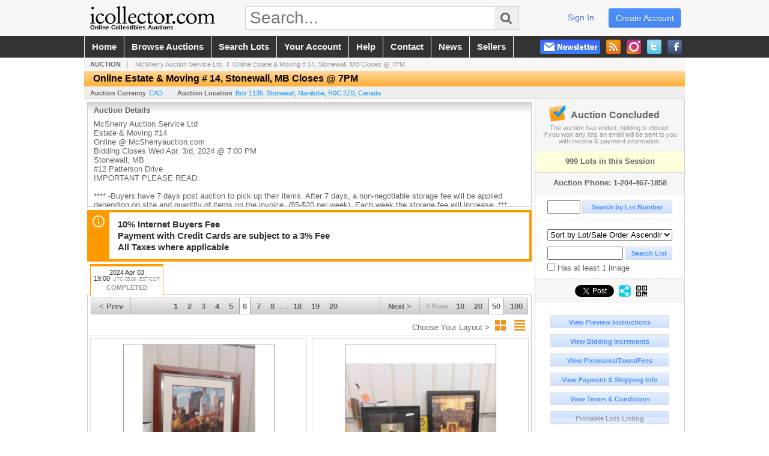

--- FILE ---
content_type: text/html; charset=utf-8
request_url: https://www.icollector.com/Online-Estate-Moving-14-Stonewall-MB-Closes-7PM_as97776_p6
body_size: 19735
content:

<!DOCTYPE html PUBLIC "-//W3C//DTD XHTML 1.0 Transitional//EN" "http://www.w3.org/TR/xhtml1/DTD/xhtml1-transitional.dtd">
<html xmlns="http://www.w3.org/1999/xhtml" xmlns:fb="http://www.facebook.com/2008/fbml" xmlns:og="http://opengraphprotocol.org/schema/">
<head><link id="linkThickboxCSS" rel="stylesheet" type="text/css" href="css/jquery.thickbox.1.css" /><link rel="shortcut icon" href="https://www.icollector.com/s/1/graphics/favicon.ico" /><link rel="alternate" type="application/rss+xml" title="iCollector.com Online Auctions Upcoming Auctions Feed" href="https://www.icollector.com/feeds" /><script type="text/javascript">var relpath = "https://www.icollector.com/";</script><link rel="stylesheet" type="text/css" href="https://www.icollector.com/css/c.min.2601150953.css" /><link rel="stylesheet" type="text/css" href="https://www.icollector.com/s/1/css/s.min.2601150953.css" /><script type="text/javascript" src="https://www.icollector.com/js/jquery-1.4.4.min.js"></script><script type="text/javascript" src="https://www.icollector.com/js/c.min.2601150953.js"></script>
	<!--[if lte IE 6]>
	<style type="text/css">
		.boxlink img { float: left; margin: -11px 0px -13px -10px; }
		.sidefilterbar .searchsection .textbox { width: 98%; }
		.itemslisting ul.links li img, .auctionslisting ul.links li img { margin-right: -10px; margin-left: -5px; }
	</style>
	<![endif]-->
	
	<meta id="cphHead_metaDescription" name="description" content="McSherry Auction Service Ltd. - Online Estate &amp; Moving # 14, Stonewall, MB Closes @ 7PM  - Session 1 - Stonewall, Manitoba"></meta>
	<meta id="cphHead_metaKeywords" name="keywords" content="McSherry Auction Service Ltd., Online Estate &amp; Moving # 14, Stonewall, MB Closes @ 7PM , Session 1Stonewall, Manitoba, Canada auction, catalog, catalogue"></meta>
	
	<link href="feeds?ae=2360" rel="alternate" type="application/rss+xml" title="Upcoming Auctions Feed : 'McSherry Auction Service Ltd.'" />
    <link rel="canonical" href="https://www.icollector.com/Online-Estate-Moving-14-Stonewall-MB-Closes-7PM_as97776_p6" />

    <script src="js\pages\AuctionSearch.min.2601150953.js" type="text/javascript"></script>
    <script src="js\native.history.2601150953.js" type="text/javascript"></script>
    <script src="js\handlebars.2601150953.js" type="text/javascript"></script>
    <script src="api\js\common.2601150953.js" type="text/javascript"></script>
    <script src="templates\compiled\AuctionItemList.2601150953.js" type="text/javascript"></script>
    <script src="templates\compiled\AuctionItemList_GridView.2601150953.js" type="text/javascript"></script>
    <script src="templates\compiled\CategoriesFilterList.2601150953.js" type="text/javascript"></script>
    <style type="text/css">
        a {
            cursor: pointer;
            text-decoration: underline;
        }
		.demoauction
		{
			float: left;
			height: 100px;
			margin: 25px 0 -125px 65px;

			color: #FC3;
			font-size: 60pt;
		}
		.boxlink.livenow
		{
			border: none;
			background: #F00000;
			color: #fff;
		}
		.boxlink.livenow:hover {
			border: none;
			background: #FF3030;
		}
        .auction_sessions_noitems {
            display: block;
            margin: 50px 0;
			color: #999;
			text-align:center;
            font-size: 12pt;
        }
        .auction_sessions_noitems strong {
            display: block;
            font-size: 26pt;
        }
        .auction_sessions_embeddedlivestream {
            display: block;
            width: 97%;
            height: 400px;
            margin: 5px auto 10px;
        }
		.auction_sessions_noresults
		{
			margin: 100px 0 200px;
			color: #999;
			text-align:center;
			font-size: 26pt;
		}
		.auction_sessions_noresults span
		{
			display: block;
			font-size: 12pt;
		}
		/****************************************\
			auction sessions/items listing styles
		\****************************************/
		#auction_sessions
		{
			display: block;
		}
		/****************************************/
		#auction_sessions_tabs
		{
            
			height: 49px;
            margin-bottom: 0;
			font-size: 8pt;
		}
		#auction_sessions_tabs li a
		{
			width: 120px;
			height: 41px;
			padding: 5px 0 0;
			white-space: nowrap;
		}
		#auction_sessions_tabs i
		{
			display: block;
			
			font-weight: bold;
		}
		#auction_sessions_tabs span
		{
			display: block;
			
			margin-top: 1px;
			padding: 3px 0 3px 0;
			
			font-weight: bold;
			font-size: 11px;
		}
		#auction_sessions_tabs span.viewall { color: #999; }
		#auction_sessions_tabs span.viewallsub
		{
			display: inline;
			margin-left: 5px;

			color: #999;
			font-weight: normal;
		}
		#auction_sessions_tabs span.timezone
		{
			display: inline;
			margin-left: 5px;

			color: #999;
			font-weight: normal;
			font-size: .75em;
		}
		#auction_sessions_tabs span.finished
		{
			color: #999;
		}
		#auction_sessions_tabs span.livenow
		{
			margin-top: 2px;

			background-image: url(graphics/fades.gif);
			background-position: 0 -68px;
			background-repeat: repeat;

			background-color: #F90;

			color: #FFF;
		}
		#auction_sessions_tabs span.upcoming
		{
			color: #F90;
			white-space: nowrap;
			overflow: hidden;
		}
		.auction_sessions_tabs_allsessions {

		}
		/****************************************/
		#auction_sessions_listcontainer
		{
			min-height: 200px;
			margin: 0 5px 5px 5px;
			padding-top: 5px;

			border: solid 1px #CCC;
			border-top-width: 0px;
		}
		/****************************************/
		#auction_sessions_pagingtop .pagingbar
		{
			margin-top: 0px;
		}
		/****************************************/
		.search_result_heading
		{
			display:block;
			margin:3px 5px;
			padding:5px;
			border:solid 1px #F90;
			background-color:#FFD;
			color:#333;

		}
		.search_result_heading a
		{
			float:right;
			text-decoration:none;
		}
		/****************************************\
			sidebar section styling
		\****************************************/
		#auction_action
		{
			padding: 10px;
			
			font-weight: bold;
		}
		#auction_action div
		{
			color: #999;
			font-weight: normal;
			font-size: 8pt;
		}
		#auction_action .boxlink
		{
			height: 16px;
			font-size: 12pt;
		}
		#auction_action span
		{
			display: block;
			margin-bottom: 8px;
			font-size: 12pt;
			color: #666;
		}
		#auction_action span img
		{
			margin: -5px 2px -13px -25px;
		}
		/****************************************/
		#auction_phone_numbers,
		#auction_session_sideinfo
		{
			padding-top: 10px;
			
			color: #666;
			font-weight: bold;
		}
		/****************************************/
		.auction_session_search input[type='text'] { margin-right:3px; }
		.auction_session_search div { margin-bottom:5px; }
		.auction_session_search div:last-child { margin-bottom:0px; }
		.auction_session_search .boxlink { height:22px; padding:4px; font-size:11px; vertical-align:top; }
		.auction_session_search #btnFindLot { width:150px; }
		.auction_session_search #btnSearch { width:78px; }
		.auction_session_search #txtFindLot { width:49px; height:18px; padding:0px 1px; }
		.auction_session_search #txtSearch { width:120px; height:18px; padding:0px 1px; margin:0px}
		.auction_session_search #ddlSearchCategories { width:208px; }
		.auction_session_search #cphBody_ddlSortOrder { width:208px; margin:5px 0px; }

        #lblHasImage{
            margin-top:5px;
            display:block;
            text-align:left;
            padding-left:10px;
        }
        .ViewMode{
            display:block;
            text-align:right;
            margin-right:5px;
            height: 24px;
        }
        .ViewMode img{
            cursor:pointer;
            margin:0 1px;
            border:thin white solid;
        }
        .ViewMode img:hover{
            border:thin #666 solid;
        }
        .lblChooseLayout{
            vertical-align: super;
            font-weight: normal;
            color: #666;
        }
		.gridView_itemNotificationLink_search, .gridView_itemNotificationLinkNotLoggedIn{
			display:block;
		}

        .gridView_itemNotificationLink {
            display: inline-block;
        } 

		.gridView_itemNotificationLink a, .gridView_itemNotificationLink_search a{
			display:inline-block;
			margin: 5px auto 4px;
		    padding: 6px 10px;
			background-color: #666;
			color: #fff;
			text-decoration: none;
		}
		.gridView_itemNotificationLink a:hover, .gridView_itemNotificationLink_search a:hover{
			background-color: rgba(0, 0, 0, 0.75);
			color: #fff;
		}
		.gridView_itemNotificationLink_search a img, .gridView_itemNotificationLink a img{
            display: none;
			width:25px;
			vertical-align:middle;
		}
        .gridView_itemNotificationLinkSubsribed a:before {
/*            content: 'âœ“';
            display: inline-block;
            margin-right: 0.5em;
            font-family: sans-serif;
*/        }
        .otherdetailsbox {
            color: #333;
            background-color: #fff;
            min-height: unset;
            border: .25em solid #f90;
            border-left-width: 2.5em;
            padding: .75em 1em;
            font-size: 1.1em;
            line-height: 1.3;
            font-weight: bold;
        }
        .otherdetailsbox::before {
            content: '';
            float: left;
            background-image: url('graphics/icons/info-circle.png');
            background-repeat: no-repeat;
            background-position: 0 0;
            width: 3em;
            height: 3em;
            margin-left: -3em;
            margin-top: -.5em;
            z-index: 100;
        }

        .itemslisting-orderIndexGrouping[data-multipleItems] {
            position: relative;
            display: block;
        }
        .itemslisting-orderIndexGrouping[data-multipleItems]::before {
            content: "";
            position: absolute;
            top: 7px;
            bottom: 9px;
            left: -12px;
            width: 5px;
            border: 2px solid #918e8e;
            border-right: none;
        }
		.mediaViewer{
            min-height: 0px !important;
        }
        .divAuctionMedia{
	        max-height: 55px;
        }
	</style>

	<script type="text/javascript">
	    var registrantID = "" == "" ? null : "";
	    var registrantUsername = "" == "" ? null : "";
	    var siteID = "1";
	    var siteName = "iCollector.com Online Auctions";
	    var auctionTitle = "Online Estate &amp; Moving # 14, Stonewall, MB Closes @ 7PM ";
	    var auctionSessionTitle = " - Session 1";
	    var auctioneerName = "McSherry Auction Service Ltd. - ";
	    var historyName = "";
	    var siteBaseURL = "https://www.icollector.com/";
	    var mediaURL = "https://dygtyjqp7pi0m.cloudfront.net/";
	    var accountURL = "https://www.icollector.com/account/";
	    var searchText = "";
	    var currentPage = 1;
	    var itemsPerPage = 50;
	    var categoryID = null;
	    var sortBy = 1;
	    var auctionID = null;
	    var _auctionID = null;
	    var auctionSessionID = null;
	    var lotNum = null;
	    var itemID = null;
	    var mode_all = null;
	    var friendlyAuctionURL = "https://www.icollector.com/Online-Estate-Moving-14-Stonewall-MB-Closes-7PM_a65711_p6";
	    var hasImage = 0;
	    var viewMode = "1";

	    function getSearchResults() {
	        //Remove all stop words and invalid characters from the search
	        searchText = "";
	        if($("#txtSearch").length > 0){
	            searchText =  $("#txtSearch").val().length > 0 ? removeIllegalChars($("#txtSearch").val()) : "";
	        }else{
	            searchText = "";
	        }

	        categoryID = $('#ddlSearchCategories :selected').val() == 0 ? null : $('#ddlSearchCategories :selected').val();

            // if searching change timed auction sorts to sort by lot order.
            // hack until Search is updated to allow for sorting by timed auction end times
            if (sortBy == 13 || sortBy == 14)
                sortBy = 1;

	        jQuery.ajaxSetup({ async: false });
	            cloudSearch();
	        jQuery.ajaxSetup({ async: true });

	        if (itemID == null)
	            window.scrollTo(0, 0);
	        else
	            $('html, body').animate({ scrollTop: $('#i' + itemID).offset().top }, 500);

            var newHistoryLocation = [
                { key: "p",     val: currentPage },
                { key: "ps",    val: itemsPerPage },
                { key: "a",     val: (mode_all == null ? null : (_auctionID ||  auctionID)) },
                { key: "ca",    val: categoryID },
                { key: "so",    val: sortBy },
                { key: "q",     val: searchText },
                { key: "m",     val: mode_all },
                { key: "hi",    val: hasImage },
                { key: "vm",    val: viewMode }
            ].reduce(function (prev, curr) {
                return lag.ChangeURLParam(prev, curr.key, curr.val);
            }, document.URL);

	        History.pushState({ Content: $("#auction_sessions_listcontainer").html() }, historyName, newHistoryLocation);
	        
	        lotNum = null;
	        itemID = null;
		}

	    //Bind to StateChange Event
	    History.Adapter.bind(window, 'statechange', function () {
	        var State = History.getState();
	        //$.get(State.url, function (response) {
	            $('#auction_sessions_listcontainer').html(State.data.Content);
	            $("#txtSearch").val(lag.GetURLParam('q') == null ? "" : decodeURIComponent(lag.GetURLParam('q')));
	            $("#ddlSearchCategories").val(lag.GetURLParam('ca') == null ? 0 : lag.GetURLParam('ca'));
	            $("#cphBody_ddlSortOrder").val(lag.GetURLParam('so') == null ? 1 : lag.GetURLParam('so'));
	            $("#chkHasImage").attr('checked', lag.GetURLParam('hi') == null ? false : lag.GetURLParam('hi') == 1);
	        //});
	    });

		$(document).ready(function()
		{
		    //Disabled Cache on Ajax calls
		    $.ajaxSetup({ cache: false });

            //Load AuctionSession Tabs
            

		    searchText = lag.GetURLParam('q') == null ? "" : decodeURIComponent(lag.GetURLParam('q'));
		    itemsPerPage = lag.GetURLParam('ps') == null ? 50 : lag.GetURLParam('ps');
		    categoryID = lag.GetURLParam('ca') == null ? null : lag.GetURLParam('ca');
		    sortBy = lag.GetURLParam('so') == null ? 1 : lag.GetURLParam('so');
		    mode_all = lag.GetURLParam('m') == null ? null : "all";
		    hasImage = lag.GetURLParam('hi') == null ? 0 : lag.GetURLParam('hi');
		    currentPage = lag.GetURLParam('p') == null ? 1 : lag.GetURLParam('p');

		    _auctionID = $.urlAuctionParam();
		    auctionID = lag.GetURLParam('a') || auctionID;

		    auctionSessionID = $.urlAuctionSessionParam();
			auctionSessionID = auctionSessionID == null ? lag.GetURLParam('as') : auctionSessionID;

			// build ddlSearchCategories
			var FilterConfig = new function () {
				this.auctionSessionID = auctionSessionID;
				this.auctionID = auctionID || _auctionID;
			}

			getCategoryFilter(FilterConfig);

		    jQuery.ajaxSetup({ async: false });
            if (searchText != "" || categoryID != null || hasImage == 1) {
		        //genCategories(); // we used to get filtered categories, no need as it's better to show them all for ux
		        cloudSearch();
		    }
		    jQuery.ajaxSetup({ async: true });

		    historyName = "Online Estate &amp; Moving # 14, Stonewall, MB Closes @ 7PM  - Session 1 - Page 6 of 20 - McSherry Auction Service Ltd. - iCollector.com Online Auctions";

		    History.replaceState({ Content: $("#auction_sessions_listcontainer").html() }, historyName, document.URL);

		    //Controls
		    //highlight "searched" lot
			if (window.location.hash && window.location.hash.length > 0)
			    $('#' + window.location.hash.substr(1)).css("border", "solid 2px #000");

		    //If the sort dropdownlist selection changes, sort items by new value
			$("#cphBody_ddlSortOrder").change(function()
            {
			    if (searchText != "" || categoryID != null) 
			        setSortBy(this.value);
			    else
			        SortItems("https://www.icollector.com/Online-Estate-Moving-14-Stonewall-MB-Closes-7PM_as97776", 50, false, $("#txtSearch").val(), $("#ddlSearchCategories").val(), null, null, $("#cphBody_ddlSortOrder").val());
			});

		    // setup find lot number events
			$("#txtFindLot").click(function(e){ this.select(); });

			$("#txtFindLot").keypress(function(e)
			{
			    var keyCode = (window.Event)? e.which : e.keyCode;
			    if(keyCode==13)
			    {
			        FindLot();
				    return false;
				}
			});
		    $("#btnFindLot").click(function()
		    {
		        FindLot();
			});
			
		    // setup search items via keywords events
		    $("#txtSearch").click(function(e){ this.select(); });
		    $("#txtSearch").keypress(function(e)
		    {
		        var keyCode = (window.Event)? e.which : e.keyCode;
		        if(keyCode==13)
		        {
		            $("#btnSearch").click();
		            return false;
		        }
            });
            function auctionpage_search() {
                if ($("#txtSearch").val().length == 0 && $('#ddlSearchCategories :selected').val() == 0 && $("#chkHasImage").attr('checked') == false) {
                    alert("Please enter keywords to search for and/or select a category to filter by, then click search again.");
                    $("#txtSearch").val("");
                }
                else {
                    currentPage = 1;
                    getSearchResults();
                    //genCategories(); // we used to get filtered categories, no need as it's better to show them all for ux
                }
            }
            $("#btnSearch").click(auctionpage_search);
			$("#ddlSearchCategories").change(auctionpage_search);
            $("#item_doc_thumbnails").css("display", "block");
		});

	    function switchToGridView(){
	        window.location.href = lag.ChangeURLParam(document.URL, "vm", 1);
	    }
	    function switchToListView(){
	        window.location.href = lag.ChangeURLParam(document.URL, "vm", 0);
	    }

	    $.urlAuctionParam = function () {
	        var splitURL = document.URL.split("?");
	        var indexA = 0;
	        var indexAS = splitURL[0].indexOf("_as");
	        var indexP = splitURL[0].indexOf("_p");
	        var index_ = 0;
	        var endPos = 0;

            //check for _as first as it will always appear before _a
	        if(indexAS > -1){
                //find _a after _as
	            indexA = splitURL[0].indexOf("_a", indexAS + 3);
	            if(indexA > -1){
	                //_a found. Find length by checking if _ exists after _a
	                index_ = splitURL[0].indexOf("_", indexA + 2);
	                if(index_ > -1)
	                    endPos = index_;    
	                else
	                    endPos = splitURL[0].length
	            }else
	                return null; //_a doesnt exists after _as so is not present                
	        }else{
	            indexA = splitURL[0].indexOf("_a");
	            if(indexA > -1){
	                index_ = splitURL[0].indexOf("_", indexA + 2);
	                if(index_ > -1)
	                    endPos = index_;    
	                else
	                    endPos = splitURL[0].endPos
	            }else
	                return null;
	        }

	        return splitURL[0].substring(indexA + 2, endPos);
	    }

	    $.urlAuctionSessionParam = function () {
	        var splitURL = document.URL.split("?");
	        var indexAS = splitURL[0].indexOf("_as");
	        var index_ = 0;
	        var endPos = 0;

	        //If AS exists, get the length
	        if(indexAS > -1){
	            index_ = splitURL[0].indexOf("_", indexAS + 3);
	            //_ exists after AS
	            if(index_ > -1)
	                endPos = index_;    
	            else
                    endPos = splitURL[0].length
	        }else
	            return null;

	        return splitURL[0].substring(indexAS + 3, endPos);
	    }
    </script>

    <script type="text/javascript">
        function openLiveStreamPopup(sessionID) {
            window.open('bidlive/media.aspx?f=1&as=' + sessionID, 'livemedia-' + sessionID, 'width=500,height=400');
            $('.auction_sessions_embeddedlivestream').remove();
        }
    </script>

	<script type="text/javascript" language="javascript">$(document).ready(function(){$('#cphBody_ddlSortOrder').val(1);});</script>
<script type='text/javascript'>
	var _qevents = _qevents || [];
	(function() {
		var elem = document.createElement('script'); elem.type = 'text/javascript'; elem.async = true;
		elem.src = ('https:' == document.location.protocol ? 'https://secure' : 'http://edge') + '.quantserve.com/quant.js';
		var scpt = document.getElementsByTagName('script')[0]; scpt.parentNode.insertBefore(elem, scpt);  
	})();
</script>
<!--GAnalytics--><script async src='https://www.googletagmanager.com/gtag/js?id=UA-7438559-1&l=gatagDataLayer'></script>
<script>window.gatagDataLayer=window.gatagDataLayer||[]; function gatag(){gatagDataLayer.push(arguments);} gatag('js',new Date());
gatag('set', 'linker', {'domains':[
]});gatag('set', 'linker', {'accept_incoming': true});
gatag('config', 'UA-7438559-1');
gatag('event', 'ViewAuction', {'event_category':'www'});</script>
<script>
!function(f,b,e,v,n,t,s){{if(f.fbq)return;n=f.fbq=function(){{n.callMethod?
n.callMethod.apply(n,arguments):n.queue.push(arguments)}};if(!f._fbq)f._fbq=n;
n.push=n;n.loaded=!0;n.version='2.0';n.queue=[];t=b.createElement(e);t.async=!0;
t.src=v;s=b.getElementsByTagName(e)[0];s.parentNode.insertBefore(t,s)}}(window,
document,'script','https://connect.facebook.net/en_US/fbevents.js');
fbq('init', '778140560220140');
fbq('init', '338972392930592');
fbq('init', '425857275818181');
fbq('track', 'PageView');
fbq('trackCustom', 'ViewAuction');
</script>
<script>(function(w,d,s,l,i){
w[l]=w[l]||[];
w[l].push({'gtm.blacklist':['customScripts']});
w[l].push({'gtm.start':new Date().getTime(),event:'gtm.js'});
var f=d.getElementsByTagName(s)[0], j=d.createElement(s),dl=l!='dataLayer'?'&l='+l:'';
j.async=true;j.src='//www.googletagmanager.com/gtm.js?id='+i+dl;
f.parentNode.insertBefore(j,f);
})(window,document,'script','dataLayer','GTM-5QJJBS');</script>
<script>dataLayer.push({ 'event': 'ViewAuction' })
</script>
<meta property="og:site_name" content="iCollector.com Online Auctions"></meta><meta property="og:image" content="https://dygtyjqp7pi0m.cloudfront.net/ae/2360s.png?v=8DC543B918CDF60"></meta><title>
	Online Estate & Moving # 14, Stonewall, MB Closes @ 7PM  - Session 1 - Page 6 of 20 - McSherry Auction Service Ltd. - iCollector.com Online Auctions
</title></head>
<body>
	<form method="post" action="./Online-Estate-Moving-14-Stonewall-MB-Closes-7PM_as97776_p6?as=97776&amp;p=6" id="frmSM">
<div class="aspNetHidden">
<input type="hidden" name="__VIEWSTATE" id="__VIEWSTATE" value="1cP0QIbor11bctMnBBU0BKqss3+6LpCxFgbsJz4jv12MIxyAuL6Grzi8P0vfnTt2FktImQyMckKdXTIxzm2DGb/GFoI=" />
</div>


<script src="https://www.icollector.com/js/controls/ItemsListing.min.js?v=10" type="text/javascript"></script><noscript><img height='1' width='1' style='display:none' src='https://www.facebook.com/tr?id=778140560220140&amp;ev=PageView&amp;noscript=1'/><img height='1' width='1' style='display:none' src='https://www.facebook.com/tr?id=338972392930592&amp;ev=PageView&amp;noscript=1'/><img height='1' width='1' style='display:none' src='https://www.facebook.com/tr?id=425857275818181&amp;ev=PageView&amp;noscript=1'/></noscript><noscript><iframe src='//www.googletagmanager.com/ns.html?id=GTM-5QJJBS' height='0' width='0' style='display:none;visibility:hidden'></iframe></noscript>
<div class="aspNetHidden">

	<input type="hidden" name="__VIEWSTATEGENERATOR" id="__VIEWSTATEGENERATOR" value="10881520" />
	<input type="hidden" name="__EVENTVALIDATION" id="__EVENTVALIDATION" value="sLuCAPrerCmzKzVuEbBSdHs+HY35+/RHQya5ts5wB2SgnlcF6Vqcz++XqzmHMFkSDrDv9ChMFUxunSpY61sExidvNXn5auOT/qPBEqNwo1LtYcxYCZq93Hu34b1FWm1vCvBwfHgJX0uhQQc7Terw9DxKHH4NTn/1Y6cGbiPeV3I//eHE7NdNV60kMTsuP3X8Xy+khXv/16aAD5z3iIogsnWnDPRhFbOG6qXocPno+pHy3WarADI/DkfOsjmX5TdBafNAxWm1eTlDQkWJ8j8T/gRi4hOZE23PCl7TBuYCWe03G+8mqP/izMzqTkDd60NxZs5ayLjzq8UFO9JB7Ih8TlKMA2z5CyZyWraNZo6Kc74/K2F4Ox2gvJPlC30uAWsWz1YHWg==" />
</div>
		<div id="master">
			<div id="header">
				<div id="header_content">
					<div id="header_logo"><a href="https://www.icollector.com/" id="aLogo" title="Live Auctions - Collectible, Antique, Coin and Firearm - iCollector.com"><img src="https://www.icollector.com/s/1/graphics/logo.png" alt="Live Auctions - Collectible, Antique, Coin and Firearm - iCollector.com" /><span>Online Collectibles Auctions</span></a></div>
					<div id="header_search">
						<input id="txtHomeSearch" type="text" class="searchbox" placeholder="Search..." onfocus="clearTextBox(this);" onkeypress="if(event.keyCode == 13) { goSearch(this.value); return false; }"
						/><a class="searchbutton" onclick="goSearch(document.getElementById('txtHomeSearch').value); return false;"><i class="fa fa-search"></i></a>
					</div>
					<div id="header_userinfo">
						<a id="lnkRegister" class="register" href="https://www.icollector.com/register.aspx?returnurl=https%3a%2f%2fwww.icollector.com%2fauction.aspx%3fas%3d97776%26p%3d6">create account</a><a id="lnkLogin" class="signin" href="https://www.icollector.com/login.aspx?returnurl=https%3a%2f%2fwww.icollector.com%2fauction.aspx%3fas%3d97776%26p%3d6">sign in</a>
						
					</div>
				</div>
			</div>
			<div id="mainmenu">
				<div id="mainmenu_content">
					<nav><ul id="mainmenu_navigation">
						<li><a href="https://www.icollector.com/">home</a></li>
						<li><a href="https://www.icollector.com/auctionlist.aspx">browse auctions</a></li>
						<li><a href="https://www.icollector.com/search.aspx">search lots</a></li>
						<li><a href="https://www.icollector.com/account/">your account</a></li>
						<li><a href="https://www.icollector.com/help.aspx">help</a></li>
						<li><a href="https://www.icollector.com/contact.aspx">contact</a></li>
						<li><a href="https://auctionnews.icollector.com/" target="_blank">news</a></li>
						<li><a href="https://info.icollector.com" target="_blank">sellers</a></li>
					</ul></nav>
					<ul id="mainmenu_social">
						<li><a href="https://www.facebook.com/icollector" target="_blank" title="Become a fan on Facebook"><img src="https://www.icollector.com/graphics/icon_social_facebook.png" alt="Facebook" /></a></li>
						<li><a href="https://twitter.com/icollector" target="_blank" title="Follow us on Twitter"><img src="https://www.icollector.com/graphics/icon_social_twitter.png" alt="Twitter" /></a></li>
						<li><a href="https://www.instagram.com/icollector" target="_blank" title="Follow us on Instagram"><img src="https://www.icollector.com/graphics/icon_social_instagram.png" alt="Instagram" /></a></li>
						<li><a href="https://www.icollector.com/feeds" target="_blank" title="Upcoming Auctions Feed"><img src="https://www.icollector.com/graphics/icon_social_feed.png" alt="Feed" /></a></li>
						<li class="newsletter"><a onclick="openNewsletterPopup(); return false;" title="Subscribe to our Newsletter"><img src="https://www.icollector.com/graphics/button_newsletter.png" alt="Newsletter" /></a></li>
					</ul>
					<div style="clear:both"></div>
				</div>
			</div>

			<div id="content">
				<div id="content_content">
					
	<div id="p_auction" class="p_page_content" itemscope itemtype="http://schema.org/SaleEvent">
	<div class="breadcrumbs" >
		<b>AUCTION</b>
		<a id="cphBody_hlBreadcrumb_AuctioneerName" title="McSherry Auction Service Ltd." itemscope="" itemtype="http://schema.org/Organization" itemprop="url" href="https://www.icollector.com/McSherry-Auction-Service-Ltd_ae2360_p6"><span itemprop="name">McSherry Auction Service Ltd.</span></a> &nbsp;/&nbsp;
		<a id="cphBody_hlBreadcrumb_AuctionTitle" title="Online Estate &amp; Moving # 14, Stonewall, MB Closes @ 7PM " itemprop="url" href="https://www.icollector.com/Online-Estate-Moving-14-Stonewall-MB-Closes-7PM_a65711_p6">Online Estate & Moving # 14, Stonewall, MB Closes @ 7PM </a>
	</div>
	
	<h1 class="pageheading" itemprop="name">Online Estate & Moving # 14, Stonewall, MB Closes @ 7PM </h1>

	<div class="pageheadingsub">
		<span class="part"><b>Auction Currency</b><a id="cphBody_hlSubBar_AuctionCurrency" href="https://www.google.com/finance?q=CURRENCY:CAD" target="_blank">CAD</a></span>
		<span class="part" itemprop="location" itemscope itemtype="http://schema.org/Place"><b itemprop="name">Auction Location</b><a id="cphBody_hlSubBar_AuctionLocation" itemprop="address" itemscope="" itemtype="http://schema.org/PostalAddress" href="https://maps.google.ca/maps?q=Box+1135%2c+Stonewall%2c+Manitoba%2c+R0C+2Z0%2c+Canada" target="_blank"><span itemprop="streetAddress">Box 1135</span>, <span itemprop="addressLocality">Stonewall</span>, <span itemprop="addressRegion">Manitoba</span>, <span itemprop="postalCode">R0C 2Z0</span>, <span itemprop="addressCountry">Canada</span></a></span>
		
	</div>

	<div class="cmain">
		

		<div class="infobox p-auction-details">
			<h3>Auction Details</h3>
			<div class="infotext" style="height:140px;">
				<span id="cphBody_cbAuctionDescription" class="contentblock" itemprop="description">McSherry Auction Service Ltd<br />Estate &amp; Moving #14 <br />Online @ McSherryauction.com<br />Bidding Closes Wed Apr. 3rd, 2024 @ 7:00 PM<br />Stonewall, MB<br />#12 Patterson Drive <br /> IMPORTANT PLEASE READ:<br /><br />**** -Buyers have 7 days post auction to pick up their items. After 7 days, a non-negotiable storage fee will be applied depending on size and quantity of items on the invoice. ($5-$20 per week). Each week the storage fee will increase. ***<br /><br />-Credit card used to register with iCollector DOES NOT transfer to mcsherry for payment. We do our own billing.<br /><br />WE ARE CLOSED FOR PICK UPS FROM 12 – 1 PM FOR LUNCH- NO PICKUPS or VIEWING AT THIS TIME<br /><br /><br />•	Online Bidding Only   • <br />•	No in-person auctions will be held<br /> <br />Important Information below:<br />• We Encourage Buyers To Come Inspect Items of Interest in Person at the Warehouse- Please be Prepared with Lot # &amp; Sale Date •   Timed Auction. -Items close @ Wed Apr. 3rd, 2024 @ 7:00 PM <br />•	Online Buyers Premium -10% Buyer’s Fee  <br />•	3% Processing fee for Premium Credit Card Payments<br />If you want to avoid the 3%, pay with debit, cash, cheque or etransfer.<br /><br />?	Taxes where Applicable • E-transfer or Credit Card Payment Is Now The Preferred Payment Method •<br />?	All Items will Be Shipped COD Via Canada Post Packing/Shipping Fees will Apply<br />If you buy something you cannot legally own, or by accident, you will still pay for it and re-consign it for a future auction.  <br /> All Items are Sold &quot;As Is&quot;<br /> <br />Items will NOT be resold during this Auction!<br /><br /><br /><br />HOW TO ENSURE A SATISFACTORY PURCHASE.<br />-We encourage buyers to come inspect items of interest in person at the warehouse. Inspect the items to make sure they are in working order. Come anytime Mon-Sat 9am-5pm (closed 12-1) to view items. Please be prepared with lot numbers to find items easily. <br /><br /><br />***IF YOU REQUIRE SHIPPING***<br /><br />-The shipping clerk will contact you within a few days post-auction to confirm shipping address and collect payment.<br />Payment options are:<br />Credit card over the phone for invoice and shipping.<br />E-Transfer for invoice, credit card for shipping.<br />E-Transfer for invoice, a second E-Transfer for shipping invoice later. Shipping invoice will be sent once item is packaged and shipping cost is calculated. <br />or<br />E-Transfer and send COD.<br /><br /><br /><br />Thank you everyone for your patience and understanding while we put this auction together. <br />                                           <br />Stuart McSherry<br />email: mcsherryltd@gmail.com<br />Stonewall, MB<br />(204) 467-1858 or (204) 886-7027 <br />www.mcsherryauction.com<br /></span>
				
			</div>
		</div>

        
		<div class="infobox otherdetailsbox">
			<span id="cphBody_litOtherDetails" class="contentblock">10% Internet Buyers Fee<br />Payment with Credit Cards are subject to a 3% Fee<br />All Taxes where applicable<br /></span>
		</div>
		

		

<style type="text/css">
	.mediaItem{
		display: block;
		text-align: left;
		margin-left: 30px;
	}	
	.docItem{
		display: block;
		text-align: left;
		margin-left: 30px;
	}

	.hyperLinkText{
		line-height: 33px;
		vertical-align: bottom;
		display: inline-block; 
		text-decoration: none;
	}
	.divAuctionMedia{
        overflow: hidden;
		transition: max-height 300ms;
		min-height: 0px !important;
		margin-bottom: 0px;
    }
	.open {
		max-height: max-content;
	}
	
</style>

<script type="text/javascript">
    $(document).ready(function () {
        var b = $(".mediaDocumentToggleButton");
		var w = $(".divAuctionMediaID");
        var eleToChangeButtonText = $(".mediaDocumentContent .mediaDocumentToggleButton, .mediaDocumentContent span.ui-btn-inner.ui-btn-corner-all")

		b.click(function (e) {
			e.preventDefault();
			w.toggleClass("open"); /* <-- toggle the application of the open class on click */

			e.currentTarget.innerHTML = w.hasClass("open") ? "Show less..." : "Show more..."; /* <-- change the button text based on the class */
			if (eleToChangeButtonText) {
                eleToChangeButtonText[0].innerText = e.currentTarget.innerHTML;
			}
                
			return false;
        });
	});

	function toggleMediaContent(e) {
		var w = $("#divAuctionMedia");

		e.preventDefault();

		w.toggle();
	}
</script>





		

		<div id="auction_sessions">
			<div style="margin:0 5px;">
			<ul id="auction_sessions_tabs" class="tabs underline">
				<li class='active'><a href='https://www.icollector.com/Online-Estate-Moving-14-Stonewall-MB-Closes-7PM_as97776' title='Session 1' itemprop='startDate' content='2024-04-04 00:00:00Z'>2024 Apr 03 <br /> 19:00<span class='timezone'>UTC-05:00 : EST/CDT</span><span class='finished'>COMPLETED</span></a></li>
			</ul>
			</div>
			<div id="auction_sessions_listcontainer">
                
                

            	<div id="auction_sessions_pagingtop">
					<span id="cphBody_PagingBar_Top"><div class='pagingbar'><span class='pagingbar_prev'><a href='https://www.icollector.com/Online-Estate-Moving-14-Stonewall-MB-Closes-7PM_as97776_p5'>&lt; Prev</a></span><span class='pagingbar_size'><small># Rows</small><a href='https://www.icollector.com/Online-Estate-Moving-14-Stonewall-MB-Closes-7PM_as97776_p26?ps=10' class='pagingbar-size-10' title='View 10 Results Per Page' rel='nofollow'>10</a><a href='https://www.icollector.com/Online-Estate-Moving-14-Stonewall-MB-Closes-7PM_as97776_p13?ps=20' class='pagingbar-size-20' title='View 20 Results Per Page' rel='nofollow'>20</a><a href='https://www.icollector.com/Online-Estate-Moving-14-Stonewall-MB-Closes-7PM_as97776_p6?ps=50' class='pagingbar-size-50 active' title='View 50 Results Per Page' rel='nofollow'>50</a><a href='https://www.icollector.com/Online-Estate-Moving-14-Stonewall-MB-Closes-7PM_as97776_p3?ps=100' class='pagingbar-size-100' title='View 100 Results Per Page' rel='nofollow'>100</a></span><span class='pagingbar_next'><a href='https://www.icollector.com/Online-Estate-Moving-14-Stonewall-MB-Closes-7PM_as97776_p7'>Next &gt;</a></span><span class='pagingbar_pages'><a href='https://www.icollector.com/Online-Estate-Moving-14-Stonewall-MB-Closes-7PM_as97776' >1</a><a href='https://www.icollector.com/Online-Estate-Moving-14-Stonewall-MB-Closes-7PM_as97776_p2' >2</a><a href='https://www.icollector.com/Online-Estate-Moving-14-Stonewall-MB-Closes-7PM_as97776_p3' >3</a><a href='https://www.icollector.com/Online-Estate-Moving-14-Stonewall-MB-Closes-7PM_as97776_p4' >4</a><a href='https://www.icollector.com/Online-Estate-Moving-14-Stonewall-MB-Closes-7PM_as97776_p5' >5</a><a href='https://www.icollector.com/Online-Estate-Moving-14-Stonewall-MB-Closes-7PM_as97776_p6' class='active'>6</a><a href='https://www.icollector.com/Online-Estate-Moving-14-Stonewall-MB-Closes-7PM_as97776_p7' >7</a><a href='https://www.icollector.com/Online-Estate-Moving-14-Stonewall-MB-Closes-7PM_as97776_p8' >8</a><span>. . .</span><a href='https://www.icollector.com/Online-Estate-Moving-14-Stonewall-MB-Closes-7PM_as97776_p18' >18</a><a href='https://www.icollector.com/Online-Estate-Moving-14-Stonewall-MB-Closes-7PM_as97776_p19' >19</a><a href='https://www.icollector.com/Online-Estate-Moving-14-Stonewall-MB-Closes-7PM_as97776_p20' >20</a></span></div></span>
                    <span id="cphBody_spanViewMode" class="ViewMode">
                        <span class="lblChooseLayout">Choose Your Layout ></span>
                        <img onclick="javascript:switchToGridView()" alt="Switch to Grid View" src="graphics\icons\GridView_24x24.png" title="Switch to Grid View" />
                        <img onclick="javascript:switchToListView()" alt="Switch to List View" src="graphics\icons\ListView_24x24.png" title="Switch to List View" />
                    </span>
				</div>
				
				
				
				
				<span id="cphBody_ucItemsListing"><script>var lag_ilc_un = '';</script><div id='itemslisting' class='itemslisting gridView_itemListing' data-timedsort='1' data-timedrefreshcount='10' data-sortorder='1'><div class='gridItem' id='i52201242'>
<a class='row_thumbnail' href='https://www.icollector.com/Framed-Picture-40-x-52_i52201242' title="Framed Picture 40&quot; x 52&quot; "><img src='https://dygtyjqp7pi0m.cloudfront.net/i/65711/52201242_1m.jpg?v=8DC53E74C1C1F30' alt="Framed Picture 40&quot; x 52&quot; " class='gridView_thumbnail' /></a><span class='gridView_heading'><a href='https://www.icollector.com/Framed-Picture-40-x-52_i52201242' title="Framed Picture 40&quot; x 52&quot; "><span class='gridView_title'><i class='gridView_lotnum'>235 - </i>Framed Picture 40" x 52" </span></a></span><div class='auctioneer'>McSherry Auction Service Ltd.</div><div class='description gridView_description'>Framed Picture 40&quot; x 52&quot; </div><span class='linkinfo bidinfo'>Bidding Has Concluded</span><div class='startpriceestimates'></div><div class='gridView_winningbid linkinfo bidinfo' title='(Hammer Price + Buyers Premium) = Total'>Sold to larry1HB for <span class='winningbid-calc'>(30.00 + 3.00BP)  = </span>33.00</div><div class='datetime gridView_countdown'>&nbsp;</div><span class='gridView-buttons'><a class='gridView_DetailsButton' href='https://www.icollector.com/Framed-Picture-40-x-52_i52201242' title="Framed Picture 40&quot; x 52&quot; ">Details...</a></span><span class='gridView-buttons'><a class='gridView_BookmarkButton' href='https://www.icollector.com/login.aspx?returnurl=http%3a%2f%2fwww.icollector.com%2fauction.aspx%3fas%3d97776%26p%3d6' title='Sign-In to Bookmark Lot'>Bookmark</a><span class='gridView_itemNotificationLink'></span></span></div><div class='gridItem' id='i52201243'>
<a class='row_thumbnail' href='https://www.icollector.com/2-Framed-Pictures_i52201243' title="2 Framed Pictures"><img src='https://dygtyjqp7pi0m.cloudfront.net/i/65711/52201243_1m.jpg?v=8DC53FF37850C40' alt="2 Framed Pictures" class='gridView_thumbnail' /></a><span class='gridView_heading'><a href='https://www.icollector.com/2-Framed-Pictures_i52201243' title="2 Framed Pictures"><span class='gridView_title'><i class='gridView_lotnum'>236 - </i>2 Framed Pictures</span></a></span><div class='auctioneer'>McSherry Auction Service Ltd.</div><div class='description gridView_description'>2 Framed Pictures</div><span class='linkinfo bidinfo'>Bidding Has Concluded</span><div class='startpriceestimates'></div><div class='gridView_winningbid linkinfo bidinfo' title='(Hammer Price + Buyers Premium) = Total'>Sold to Animals24 for <span class='winningbid-calc'>(10.00 + 1.00BP)  = </span>11.00</div><div class='datetime gridView_countdown'>&nbsp;</div><span class='gridView-buttons'><a class='gridView_DetailsButton' href='https://www.icollector.com/2-Framed-Pictures_i52201243' title="2 Framed Pictures">Details...</a></span><span class='gridView-buttons'><a class='gridView_BookmarkButton' href='https://www.icollector.com/login.aspx?returnurl=http%3a%2f%2fwww.icollector.com%2fauction.aspx%3fas%3d97776%26p%3d6' title='Sign-In to Bookmark Lot'>Bookmark</a><span class='gridView_itemNotificationLink'></span></span></div><div class='gridItem' id='i52201244'>
<a class='row_thumbnail' href='https://www.icollector.com/Painting-on-Canvas-37-x-37_i52201244' title="Painting on Canvas 37&quot; x 37&quot; "><img src='https://dygtyjqp7pi0m.cloudfront.net/i/65711/52201244_1m.jpg?v=8DC543A47328F60' alt="Painting on Canvas 37&quot; x 37&quot; " class='gridView_thumbnail' /></a><span class='gridView_heading'><a href='https://www.icollector.com/Painting-on-Canvas-37-x-37_i52201244' title="Painting on Canvas 37&quot; x 37&quot; "><span class='gridView_title'><i class='gridView_lotnum'>237 - </i>Painting on Canvas 37" x 37" </span></a></span><div class='auctioneer'>McSherry Auction Service Ltd.</div><div class='description gridView_description'>Painting on Canvas 37&quot; x 37&quot; </div><span class='linkinfo bidinfo'>Bidding Has Concluded</span><div class='startpriceestimates'></div><div class='gridView_winningbid linkinfo bidinfo' title='(Hammer Price + Buyers Premium) = Total'>Sold to Arbuz for <span class='winningbid-calc'>(140.00 + 14.00BP)  = </span>154.00</div><div class='datetime gridView_countdown'>&nbsp;</div><span class='gridView-buttons'><a class='gridView_DetailsButton' href='https://www.icollector.com/Painting-on-Canvas-37-x-37_i52201244' title="Painting on Canvas 37&quot; x 37&quot; ">Details...</a></span><span class='gridView-buttons'><a class='gridView_BookmarkButton' href='https://www.icollector.com/login.aspx?returnurl=http%3a%2f%2fwww.icollector.com%2fauction.aspx%3fas%3d97776%26p%3d6' title='Sign-In to Bookmark Lot'>Bookmark</a><span class='gridView_itemNotificationLink'></span></span></div><div class='gridItem' id='i52222775'>
<a class='row_thumbnail' href='https://www.icollector.com/Skinners-World-Famous-103-175-Print-John-F-Bristow-with-COA-Framed-24-x-30_i52222775' title="Skinners &#39; World Famous&#39; 103/175 Print John F Bristow with COA, Framed 24&quot; x 30&quot;"><img src='https://dygtyjqp7pi0m.cloudfront.net/i/65711/52222775_1m.jpg?v=8DC5439B418EFD0' alt="Skinners &#39; World Famous&#39; 103/175 Print John F Bristow with COA, Framed 24&quot; x 30&quot;" class='gridView_thumbnail' /></a><span class='gridView_heading'><a href='https://www.icollector.com/Skinners-World-Famous-103-175-Print-John-F-Bristow-with-COA-Framed-24-x-30_i52222775' title="Skinners &#39; World Famous&#39; 103/175 Print John F Bristow with COA, Framed 24&quot; x 30&quot;"><span class='gridView_title'><i class='gridView_lotnum'>238 - </i>Skinners ' World Famous' 103/175 Print John F Bristow with COA, Framed 24" x 30"</span></a></span><div class='auctioneer'>McSherry Auction Service Ltd.</div><div class='description gridView_description'>Skinners &#39; World Famous&#39; 103/175 Print John F Bristow with COA, Framed 24&quot; x 30&quot; </div><span class='linkinfo bidinfo'>Bidding Has Concluded</span><div class='startpriceestimates'></div><div class='gridView_winningbid linkinfo bidinfo' title='(Hammer Price + Buyers Premium) = Total'>Sold to Franky99 for <span class='winningbid-calc'>(60.00 + 6.00BP)  = </span>66.00</div><div class='datetime gridView_countdown'>&nbsp;</div><span class='gridView-buttons'><a class='gridView_DetailsButton' href='https://www.icollector.com/Skinners-World-Famous-103-175-Print-John-F-Bristow-with-COA-Framed-24-x-30_i52222775' title="Skinners &#39; World Famous&#39; 103/175 Print John F Bristow with COA, Framed 24&quot; x 30&quot;">Details...</a></span><span class='gridView-buttons'><a class='gridView_BookmarkButton' href='https://www.icollector.com/login.aspx?returnurl=http%3a%2f%2fwww.icollector.com%2fauction.aspx%3fas%3d97776%26p%3d6' title='Sign-In to Bookmark Lot'>Bookmark</a><span class='gridView_itemNotificationLink'></span></span></div><div class='gridItem' id='i52222776'>
<a class='row_thumbnail' href='https://www.icollector.com/45-Juke-Box-45-s-ELO-Everly-Brothers-The-Turtles-George-Harrison-The-Guess-Who_i52222776' title="(45) Juke Box 45&#39;s : ELO, Everly Brothers, The Turtles, George Harrison, The Guess Who"><img src='https://dygtyjqp7pi0m.cloudfront.net/i/65711/52222776_1m.jpg?v=8DC4AAD1FEEA920' alt="(45) Juke Box 45&#39;s : ELO, Everly Brothers, The Turtles, George Harrison, The Guess Who" class='gridView_thumbnail' /></a><span class='gridView_heading'><a href='https://www.icollector.com/45-Juke-Box-45-s-ELO-Everly-Brothers-The-Turtles-George-Harrison-The-Guess-Who_i52222776' title="(45) Juke Box 45&#39;s : ELO, Everly Brothers, The Turtles, George Harrison, The Guess Who"><span class='gridView_title'><i class='gridView_lotnum'>239 - </i>(45) Juke Box 45's : ELO, Everly Brothers, The Turtles, George Harrison, The Guess Who</span></a></span><div class='auctioneer'>McSherry Auction Service Ltd.</div><div class='description gridView_description'>(45) Juke Box 45&#39;s : ELO, Everly Brothers, The Turtles, George Harrison, The Guess Who, plus more</div><span class='linkinfo bidinfo'>Bidding Has Concluded</span><div class='startpriceestimates'></div><div class='gridView_winningbid linkinfo bidinfo' title='(Hammer Price + Buyers Premium) = Total'>Sold to malibu64 for <span class='winningbid-calc'>(35.00 + 3.50BP)  = </span>38.50</div><div class='datetime gridView_countdown'>&nbsp;</div><span class='gridView-buttons'><a class='gridView_DetailsButton' href='https://www.icollector.com/45-Juke-Box-45-s-ELO-Everly-Brothers-The-Turtles-George-Harrison-The-Guess-Who_i52222776' title="(45) Juke Box 45&#39;s : ELO, Everly Brothers, The Turtles, George Harrison, The Guess Who">Details...</a></span><span class='gridView-buttons'><a class='gridView_BookmarkButton' href='https://www.icollector.com/login.aspx?returnurl=http%3a%2f%2fwww.icollector.com%2fauction.aspx%3fas%3d97776%26p%3d6' title='Sign-In to Bookmark Lot'>Bookmark</a><span class='gridView_itemNotificationLink'></span></span></div><div class='gridItem' id='i52222777'>
<a class='row_thumbnail' href='https://www.icollector.com/10-Majorette-Top-Chromes-1990s-Series-250_i52222777' title="(10) Majorette Top Chromes - 1990s Series 250 "><img src='https://dygtyjqp7pi0m.cloudfront.net/i/65711/52222777_1m.jpg?v=8DC51A724516470' alt="(10) Majorette Top Chromes - 1990s Series 250 " class='gridView_thumbnail' /></a><span class='gridView_heading'><a href='https://www.icollector.com/10-Majorette-Top-Chromes-1990s-Series-250_i52222777' title="(10) Majorette Top Chromes - 1990s Series 250 "><span class='gridView_title'><i class='gridView_lotnum'>240 - </i>(10) Majorette Top Chromes - 1990s Series 250 </span></a></span><div class='auctioneer'>McSherry Auction Service Ltd.</div><div class='description gridView_description'>(10) Majorette Top Chromes - 1990s Series 250 </div><span class='linkinfo bidinfo'>Bidding Has Concluded</span><div class='startpriceestimates'></div><div class='gridView_winningbid linkinfo bidinfo' title='(Hammer Price + Buyers Premium) = Total'>Sold to blackeagle.. for <span class='winningbid-calc'>(12.00 + 1.20BP)  = </span>13.20</div><div class='datetime gridView_countdown'>&nbsp;</div><span class='gridView-buttons'><a class='gridView_DetailsButton' href='https://www.icollector.com/10-Majorette-Top-Chromes-1990s-Series-250_i52222777' title="(10) Majorette Top Chromes - 1990s Series 250 ">Details...</a></span><span class='gridView-buttons'><a class='gridView_BookmarkButton' href='https://www.icollector.com/login.aspx?returnurl=http%3a%2f%2fwww.icollector.com%2fauction.aspx%3fas%3d97776%26p%3d6' title='Sign-In to Bookmark Lot'>Bookmark</a><span class='gridView_itemNotificationLink'></span></span></div><div class='gridItem' id='i52222778'>
<a class='row_thumbnail' href='https://www.icollector.com/ERTL-The-Dukes-of-Hazzard-Carrying-Case-Holds-24-1-64-Scale-Die-Cast_i52222778' title="ERTL The Dukes of Hazzard Carrying Case Holds 24 1:64 Scale Die Cast"><img src='https://dygtyjqp7pi0m.cloudfront.net/i/65711/52222778_1m.jpg?v=8DC5435AA433960' alt="ERTL The Dukes of Hazzard Carrying Case Holds 24 1:64 Scale Die Cast" class='gridView_thumbnail' /></a><span class='gridView_heading'><a href='https://www.icollector.com/ERTL-The-Dukes-of-Hazzard-Carrying-Case-Holds-24-1-64-Scale-Die-Cast_i52222778' title="ERTL The Dukes of Hazzard Carrying Case Holds 24 1:64 Scale Die Cast"><span class='gridView_title'><i class='gridView_lotnum'>241 - </i>ERTL The Dukes of Hazzard Carrying Case Holds 24 1:64 Scale Die Cast</span></a></span><div class='auctioneer'>McSherry Auction Service Ltd.</div><div class='description gridView_description'>ERTL The Dukes of Hazzard Carrying Case Holds 24 1:64 Scale Die Cast

</div><span class='linkinfo bidinfo'>Bidding Has Concluded</span><div class='startpriceestimates'></div><div class='gridView_winningbid linkinfo bidinfo' title='(Hammer Price + Buyers Premium) = Total'>Sold to cpbanff for <span class='winningbid-calc'>(30.00 + 3.00BP)  = </span>33.00</div><div class='datetime gridView_countdown'>&nbsp;</div><span class='gridView-buttons'><a class='gridView_DetailsButton' href='https://www.icollector.com/ERTL-The-Dukes-of-Hazzard-Carrying-Case-Holds-24-1-64-Scale-Die-Cast_i52222778' title="ERTL The Dukes of Hazzard Carrying Case Holds 24 1:64 Scale Die Cast">Details...</a></span><span class='gridView-buttons'><a class='gridView_BookmarkButton' href='https://www.icollector.com/login.aspx?returnurl=http%3a%2f%2fwww.icollector.com%2fauction.aspx%3fas%3d97776%26p%3d6' title='Sign-In to Bookmark Lot'>Bookmark</a><span class='gridView_itemNotificationLink'></span></span></div><div class='gridItem' id='i52222779'>
<a class='row_thumbnail' href='https://www.icollector.com/2-Matchbox-5-Packs-Racing-Off-Road-Late-90-s_i52222779' title="2 Matchbox 5 Packs - Racing + Off Road - Late 90&#39;s "><img src='https://dygtyjqp7pi0m.cloudfront.net/i/65711/52222779_1m.jpg?v=8DC51A137F315B0' alt="2 Matchbox 5 Packs - Racing + Off Road - Late 90&#39;s " class='gridView_thumbnail' /></a><span class='gridView_heading'><a href='https://www.icollector.com/2-Matchbox-5-Packs-Racing-Off-Road-Late-90-s_i52222779' title="2 Matchbox 5 Packs - Racing + Off Road - Late 90&#39;s "><span class='gridView_title'><i class='gridView_lotnum'>242 - </i>2 Matchbox 5 Packs - Racing + Off Road - Late 90's </span></a></span><div class='auctioneer'>McSherry Auction Service Ltd.</div><div class='description gridView_description'>2 Matchbox 5 Packs - Racing + Off Road - Late 90&#39;s </div><span class='linkinfo bidinfo'>Bidding Has Concluded</span><div class='startpriceestimates'></div><div class='gridView_winningbid linkinfo bidinfo' title='(Hammer Price + Buyers Premium) = Total'>Sold to Animals24 for <span class='winningbid-calc'>(10.00 + 1.00BP)  = </span>11.00</div><div class='datetime gridView_countdown'>&nbsp;</div><span class='gridView-buttons'><a class='gridView_DetailsButton' href='https://www.icollector.com/2-Matchbox-5-Packs-Racing-Off-Road-Late-90-s_i52222779' title="2 Matchbox 5 Packs - Racing + Off Road - Late 90&#39;s ">Details...</a></span><span class='gridView-buttons'><a class='gridView_BookmarkButton' href='https://www.icollector.com/login.aspx?returnurl=http%3a%2f%2fwww.icollector.com%2fauction.aspx%3fas%3d97776%26p%3d6' title='Sign-In to Bookmark Lot'>Bookmark</a><span class='gridView_itemNotificationLink'></span></span></div><div class='gridItem' id='i52222780'>
<a class='row_thumbnail' href='https://www.icollector.com/3-Pok-mon-Gold-Plated-Collector-Pikachu-Jigglypuff-Poliwhirl_i52222780' title="3 Pok&#233;mon Gold Plated Collector Pikachu, Jigglypuff, Poliwhirl"><img src='https://dygtyjqp7pi0m.cloudfront.net/i/65711/52222780_1m.jpg?v=8DC54369E134D00' alt="3 Pok&#233;mon Gold Plated Collector Pikachu, Jigglypuff, Poliwhirl" class='gridView_thumbnail' /></a><span class='gridView_heading'><a href='https://www.icollector.com/3-Pok-mon-Gold-Plated-Collector-Pikachu-Jigglypuff-Poliwhirl_i52222780' title="3 Pok&#233;mon Gold Plated Collector Pikachu, Jigglypuff, Poliwhirl"><span class='gridView_title'><i class='gridView_lotnum'>243b - </i>3 Pokémon Gold Plated Collector Pikachu, Jigglypuff, Poliwhirl</span></a></span><div class='auctioneer'>McSherry Auction Service Ltd.</div><div class='description gridView_description'>3 Pok&#233;mon Gold Plated Collector Pikachu, Jigglypuff, Poliwhirl</div><span class='linkinfo bidinfo'>Bidding Has Concluded</span><div class='startpriceestimates'></div><div class='gridView_winningbid linkinfo bidinfo' title='(Hammer Price + Buyers Premium) = Total'>Sold to Plt79 for <span class='winningbid-calc'>(60.00 + 6.00BP)  = </span>66.00</div><div class='datetime gridView_countdown'>&nbsp;</div><span class='gridView-buttons'><a class='gridView_DetailsButton' href='https://www.icollector.com/3-Pok-mon-Gold-Plated-Collector-Pikachu-Jigglypuff-Poliwhirl_i52222780' title="3 Pok&#233;mon Gold Plated Collector Pikachu, Jigglypuff, Poliwhirl">Details...</a></span><span class='gridView-buttons'><a class='gridView_BookmarkButton' href='https://www.icollector.com/login.aspx?returnurl=http%3a%2f%2fwww.icollector.com%2fauction.aspx%3fas%3d97776%26p%3d6' title='Sign-In to Bookmark Lot'>Bookmark</a><span class='gridView_itemNotificationLink'></span></span></div><div class='gridItem' id='i52222781'>
<a class='row_thumbnail' href='https://www.icollector.com/14-Majorette-Die-Cast-1990s-Super-Crystal-Movers-Team-series-200-280_i52222781' title="(14) Majorette Die Cast - 1990s Super Crystal, Movers, Team : series 200 + 280"><img src='https://dygtyjqp7pi0m.cloudfront.net/i/65711/52222781_1m.jpg?v=8DC510EFED40E70' alt="(14) Majorette Die Cast - 1990s Super Crystal, Movers, Team : series 200 + 280" class='gridView_thumbnail' /></a><span class='gridView_heading'><a href='https://www.icollector.com/14-Majorette-Die-Cast-1990s-Super-Crystal-Movers-Team-series-200-280_i52222781' title="(14) Majorette Die Cast - 1990s Super Crystal, Movers, Team : series 200 + 280"><span class='gridView_title'><i class='gridView_lotnum'>244 - </i>(14) Majorette Die Cast - 1990s Super Crystal, Movers, Team : series 200 + 280</span></a></span><div class='auctioneer'>McSherry Auction Service Ltd.</div><div class='description gridView_description'>(14) Majorette Die Cast - 1990s Super Crystal, Movers, Team : series 200 + 280</div><span class='linkinfo bidinfo'>Bidding Has Concluded</span><div class='startpriceestimates'></div><div class='gridView_winningbid linkinfo bidinfo' title='(Hammer Price + Buyers Premium) = Total'>Sold to dimaC6J for <span class='winningbid-calc'>(16.00 + 1.60BP)  = </span>17.60</div><div class='datetime gridView_countdown'>&nbsp;</div><span class='gridView-buttons'><a class='gridView_DetailsButton' href='https://www.icollector.com/14-Majorette-Die-Cast-1990s-Super-Crystal-Movers-Team-series-200-280_i52222781' title="(14) Majorette Die Cast - 1990s Super Crystal, Movers, Team : series 200 + 280">Details...</a></span><span class='gridView-buttons'><a class='gridView_BookmarkButton' href='https://www.icollector.com/login.aspx?returnurl=http%3a%2f%2fwww.icollector.com%2fauction.aspx%3fas%3d97776%26p%3d6' title='Sign-In to Bookmark Lot'>Bookmark</a><span class='gridView_itemNotificationLink'></span></span></div><div class='gridItem' id='i52222782'>
<a class='row_thumbnail' href='https://www.icollector.com/Matchbox-Collectors-Carry-Case-Hold-48-Die-Cast_i52222782' title="Matchbox Collectors Carry Case - Hold 48 Die Cast"><img src='https://dygtyjqp7pi0m.cloudfront.net/i/65711/52222782_1m.jpg?v=8DC5345AB11FF20' alt="Matchbox Collectors Carry Case - Hold 48 Die Cast" class='gridView_thumbnail' /></a><span class='gridView_heading'><a href='https://www.icollector.com/Matchbox-Collectors-Carry-Case-Hold-48-Die-Cast_i52222782' title="Matchbox Collectors Carry Case - Hold 48 Die Cast"><span class='gridView_title'><i class='gridView_lotnum'>245 - </i>Matchbox Collectors Carry Case - Hold 48 Die Cast</span></a></span><div class='auctioneer'>McSherry Auction Service Ltd.</div><div class='description gridView_description'>Matchbox Collectors Carry Case - Hold 48 Die Cast</div><span class='linkinfo bidinfo'>Bidding Has Concluded</span><div class='startpriceestimates'></div><div class='gridView_winningbid linkinfo bidinfo' title='(Hammer Price + Buyers Premium) = Total'>Sold to yhelllya for <span class='winningbid-calc'>(10.00 + 1.00BP)  = </span>11.00</div><div class='datetime gridView_countdown'>&nbsp;</div><span class='gridView-buttons'><a class='gridView_DetailsButton' href='https://www.icollector.com/Matchbox-Collectors-Carry-Case-Hold-48-Die-Cast_i52222782' title="Matchbox Collectors Carry Case - Hold 48 Die Cast">Details...</a></span><span class='gridView-buttons'><a class='gridView_BookmarkButton' href='https://www.icollector.com/login.aspx?returnurl=http%3a%2f%2fwww.icollector.com%2fauction.aspx%3fas%3d97776%26p%3d6' title='Sign-In to Bookmark Lot'>Bookmark</a><span class='gridView_itemNotificationLink'></span></span></div><div class='gridItem' id='i52222783'>
<a class='row_thumbnail' href='https://www.icollector.com/14-Matchbox-Die-Cast-in-Original-Package_i52222783' title="(14) Matchbox Die Cast in Original Package "><img src='https://dygtyjqp7pi0m.cloudfront.net/i/65711/52222783_1m.jpg?v=8DC4F8634BD4900' alt="(14) Matchbox Die Cast in Original Package " class='gridView_thumbnail' /></a><span class='gridView_heading'><a href='https://www.icollector.com/14-Matchbox-Die-Cast-in-Original-Package_i52222783' title="(14) Matchbox Die Cast in Original Package "><span class='gridView_title'><i class='gridView_lotnum'>246b - </i>(14) Matchbox Die Cast in Original Package </span></a></span><div class='auctioneer'>McSherry Auction Service Ltd.</div><div class='description gridView_description'>(14) Matchbox Die Cast in Original Package </div><span class='linkinfo bidinfo'>Bidding Has Concluded</span><div class='startpriceestimates'></div><div class='gridView_winningbid linkinfo bidinfo' title='(Hammer Price + Buyers Premium) = Total'>Sold to chofer123 for <span class='winningbid-calc'>(110.00 + 11.00BP)  = </span>121.00</div><div class='datetime gridView_countdown'>&nbsp;</div><span class='gridView-buttons'><a class='gridView_DetailsButton' href='https://www.icollector.com/14-Matchbox-Die-Cast-in-Original-Package_i52222783' title="(14) Matchbox Die Cast in Original Package ">Details...</a></span><span class='gridView-buttons'><a class='gridView_BookmarkButton' href='https://www.icollector.com/login.aspx?returnurl=http%3a%2f%2fwww.icollector.com%2fauction.aspx%3fas%3d97776%26p%3d6' title='Sign-In to Bookmark Lot'>Bookmark</a><span class='gridView_itemNotificationLink'></span></span></div><div class='gridItem' id='i52222784'>
<a class='row_thumbnail' href='https://www.icollector.com/Dual-CS514-Turn-Table-with-Dust-Cover_i52222784' title="Dual CS514 Turn Table with Dust Cover"><img src='https://dygtyjqp7pi0m.cloudfront.net/i/65711/52222784_1m.jpg?v=8DC543A3E12E5B0' alt="Dual CS514 Turn Table with Dust Cover" class='gridView_thumbnail' /></a><span class='gridView_heading'><a href='https://www.icollector.com/Dual-CS514-Turn-Table-with-Dust-Cover_i52222784' title="Dual CS514 Turn Table with Dust Cover"><span class='gridView_title'><i class='gridView_lotnum'>247 - </i>Dual CS514 Turn Table with Dust Cover</span></a></span><div class='auctioneer'>McSherry Auction Service Ltd.</div><div class='description gridView_description'>Dual CS514 Turn Table with Dust Cover</div><span class='linkinfo bidinfo'>Bidding Has Concluded</span><div class='startpriceestimates'></div><div class='gridView_winningbid linkinfo bidinfo' title='(Hammer Price + Buyers Premium) = Total'>Sold to Tidalwave for <span class='winningbid-calc'>(40.00 + 4.00BP)  = </span>44.00</div><div class='datetime gridView_countdown'>&nbsp;</div><span class='gridView-buttons'><a class='gridView_DetailsButton' href='https://www.icollector.com/Dual-CS514-Turn-Table-with-Dust-Cover_i52222784' title="Dual CS514 Turn Table with Dust Cover">Details...</a></span><span class='gridView-buttons'><a class='gridView_BookmarkButton' href='https://www.icollector.com/login.aspx?returnurl=http%3a%2f%2fwww.icollector.com%2fauction.aspx%3fas%3d97776%26p%3d6' title='Sign-In to Bookmark Lot'>Bookmark</a><span class='gridView_itemNotificationLink'></span></span></div><div class='gridItem' id='i52222785'>
<a class='row_thumbnail' href='https://www.icollector.com/New-in-Package-Superman-with-Doomsday-Limited-Edition-Comic-Book-Superman_i52222785' title="New in Package Superman with Doomsday Limited Edition Comic Book + Superman"><img src='https://dygtyjqp7pi0m.cloudfront.net/i/65711/52222785_1m.jpg?v=8DC543836BB15A0' alt="New in Package Superman with Doomsday Limited Edition Comic Book + Superman" class='gridView_thumbnail' /></a><span class='gridView_heading'><a href='https://www.icollector.com/New-in-Package-Superman-with-Doomsday-Limited-Edition-Comic-Book-Superman_i52222785' title="New in Package Superman with Doomsday Limited Edition Comic Book + Superman"><span class='gridView_title'><i class='gridView_lotnum'>248 - </i>New in Package Superman with Doomsday Limited Edition Comic Book + Superman</span></a></span><div class='auctioneer'>McSherry Auction Service Ltd.</div><div class='description gridView_description'>New in Package Superman with Doomsday Limited Edition Comic Book + Superman Figurine </div><span class='linkinfo bidinfo'>Bidding Has Concluded</span><div class='startpriceestimates'></div><div class='gridView_winningbid linkinfo bidinfo' title='(Hammer Price + Buyers Premium) = Total'>Sold to PRAIRIENEW.. for <span class='winningbid-calc'>(21.00 + 2.10BP)  = </span>23.10</div><div class='datetime gridView_countdown'>&nbsp;</div><span class='gridView-buttons'><a class='gridView_DetailsButton' href='https://www.icollector.com/New-in-Package-Superman-with-Doomsday-Limited-Edition-Comic-Book-Superman_i52222785' title="New in Package Superman with Doomsday Limited Edition Comic Book + Superman">Details...</a></span><span class='gridView-buttons'><a class='gridView_BookmarkButton' href='https://www.icollector.com/login.aspx?returnurl=http%3a%2f%2fwww.icollector.com%2fauction.aspx%3fas%3d97776%26p%3d6' title='Sign-In to Bookmark Lot'>Bookmark</a><span class='gridView_itemNotificationLink'></span></span></div><div class='gridItem' id='i52222786'>
<a class='row_thumbnail' href='https://www.icollector.com/9-Winnipeg-Bicycle-License-Plates-Motorcycle-Plate_i52222786' title="9 Winnipeg Bicycle License Plates + Motorcycle Plate"><img src='https://dygtyjqp7pi0m.cloudfront.net/i/65711/52222786_1m.jpg?v=8DC54275508DDF0' alt="9 Winnipeg Bicycle License Plates + Motorcycle Plate" class='gridView_thumbnail' /></a><span class='gridView_heading'><a href='https://www.icollector.com/9-Winnipeg-Bicycle-License-Plates-Motorcycle-Plate_i52222786' title="9 Winnipeg Bicycle License Plates + Motorcycle Plate"><span class='gridView_title'><i class='gridView_lotnum'>249b - </i>9 Winnipeg Bicycle License Plates + Motorcycle Plate</span></a></span><div class='auctioneer'>McSherry Auction Service Ltd.</div><div class='description gridView_description'>9 Winnipeg Bicycle License Plates + Motorcycle Plate</div><span class='linkinfo bidinfo'>Bidding Has Concluded</span><div class='startpriceestimates'></div><div class='gridView_winningbid linkinfo bidinfo' title='(Hammer Price + Buyers Premium) = Total'>Sold to trapperfur.. for <span class='winningbid-calc'>(50.00 + 5.00BP)  = </span>55.00</div><div class='datetime gridView_countdown'>&nbsp;</div><span class='gridView-buttons'><a class='gridView_DetailsButton' href='https://www.icollector.com/9-Winnipeg-Bicycle-License-Plates-Motorcycle-Plate_i52222786' title="9 Winnipeg Bicycle License Plates + Motorcycle Plate">Details...</a></span><span class='gridView-buttons'><a class='gridView_BookmarkButton' href='https://www.icollector.com/login.aspx?returnurl=http%3a%2f%2fwww.icollector.com%2fauction.aspx%3fas%3d97776%26p%3d6' title='Sign-In to Bookmark Lot'>Bookmark</a><span class='gridView_itemNotificationLink'></span></span></div><div class='gridItem' id='i52222787'>
<a class='row_thumbnail' href='https://www.icollector.com/Matchbox-Premiere-Collection-7-Die-Cast-in-Original-Package-Limited-Edition_i52222787' title="Matchbox Premiere Collection 7 Die Cast in Original Package  Limited Edition"><img src='https://dygtyjqp7pi0m.cloudfront.net/i/65711/52222787_1m.jpg?v=8DC5437ACA1FF00' alt="Matchbox Premiere Collection 7 Die Cast in Original Package  Limited Edition" class='gridView_thumbnail' /></a><span class='gridView_heading'><a href='https://www.icollector.com/Matchbox-Premiere-Collection-7-Die-Cast-in-Original-Package-Limited-Edition_i52222787' title="Matchbox Premiere Collection 7 Die Cast in Original Package  Limited Edition"><span class='gridView_title'><i class='gridView_lotnum'>250 - </i>Matchbox Premiere Collection 7 Die Cast in Original Package  Limited Edition</span></a></span><div class='auctioneer'>McSherry Auction Service Ltd.</div><div class='description gridView_description'>Matchbox Premiere Collection 7 Die Cast in Original Package  Limited Edition</div><span class='linkinfo bidinfo'>Bidding Has Concluded</span><div class='startpriceestimates'></div><div class='gridView_winningbid linkinfo bidinfo' title='(Hammer Price + Buyers Premium) = Total'>Sold to skippywheels for <span class='winningbid-calc'>(11.00 + 1.10BP)  = </span>12.10</div><div class='datetime gridView_countdown'>&nbsp;</div><span class='gridView-buttons'><a class='gridView_DetailsButton' href='https://www.icollector.com/Matchbox-Premiere-Collection-7-Die-Cast-in-Original-Package-Limited-Edition_i52222787' title="Matchbox Premiere Collection 7 Die Cast in Original Package  Limited Edition">Details...</a></span><span class='gridView-buttons'><a class='gridView_BookmarkButton' href='https://www.icollector.com/login.aspx?returnurl=http%3a%2f%2fwww.icollector.com%2fauction.aspx%3fas%3d97776%26p%3d6' title='Sign-In to Bookmark Lot'>Bookmark</a><span class='gridView_itemNotificationLink'></span></span></div><div class='gridItem' id='i52222788'>
<a class='row_thumbnail' href='https://www.icollector.com/4-Cast-Toys-Largest-2-25-x-3-x-8-Postal-Scale_i52222788' title="4 Cast Toys - Largest 2.25&quot; x 3&quot; x 8&quot; + Postal Scale"><img src='https://dygtyjqp7pi0m.cloudfront.net/i/65711/52222788_1m.jpg?v=8DC542FCBDFB680' alt="4 Cast Toys - Largest 2.25&quot; x 3&quot; x 8&quot; + Postal Scale" class='gridView_thumbnail' /></a><span class='gridView_heading'><a href='https://www.icollector.com/4-Cast-Toys-Largest-2-25-x-3-x-8-Postal-Scale_i52222788' title="4 Cast Toys - Largest 2.25&quot; x 3&quot; x 8&quot; + Postal Scale"><span class='gridView_title'><i class='gridView_lotnum'>251 - </i>4 Cast Toys - Largest 2.25" x 3" x 8" + Postal Scale</span></a></span><div class='auctioneer'>McSherry Auction Service Ltd.</div><div class='description gridView_description'>4 Cast Toys - Largest 2.25&quot; x 3&quot; x 8&quot; + Postal Scale</div><span class='linkinfo bidinfo'>Bidding Has Concluded</span><div class='startpriceestimates'></div><div class='gridView_winningbid linkinfo bidinfo' title='(Hammer Price + Buyers Premium) = Total'>Sold to BDLDrives for <span class='winningbid-calc'>(16.00 + 1.60BP)  = </span>17.60</div><div class='datetime gridView_countdown'>&nbsp;</div><span class='gridView-buttons'><a class='gridView_DetailsButton' href='https://www.icollector.com/4-Cast-Toys-Largest-2-25-x-3-x-8-Postal-Scale_i52222788' title="4 Cast Toys - Largest 2.25&quot; x 3&quot; x 8&quot; + Postal Scale">Details...</a></span><span class='gridView-buttons'><a class='gridView_BookmarkButton' href='https://www.icollector.com/login.aspx?returnurl=http%3a%2f%2fwww.icollector.com%2fauction.aspx%3fas%3d97776%26p%3d6' title='Sign-In to Bookmark Lot'>Bookmark</a><span class='gridView_itemNotificationLink'></span></span></div><div class='gridItem' id='i52222789'>
<a class='row_thumbnail' href='https://www.icollector.com/Matchbox-Premier-Rigs-4-Limited-Edition_i52222789' title="Matchbox Premier Rigs (4) Limited Edition"><img src='https://dygtyjqp7pi0m.cloudfront.net/i/65711/52222789_1m.jpg?v=8DC4E011A99F900' alt="Matchbox Premier Rigs (4) Limited Edition" class='gridView_thumbnail' /></a><span class='gridView_heading'><a href='https://www.icollector.com/Matchbox-Premier-Rigs-4-Limited-Edition_i52222789' title="Matchbox Premier Rigs (4) Limited Edition"><span class='gridView_title'><i class='gridView_lotnum'>252 - </i>Matchbox Premier Rigs (4) Limited Edition</span></a></span><div class='auctioneer'>McSherry Auction Service Ltd.</div><div class='description gridView_description'>Matchbox Premier Rigs (4) Limited Edition</div><span class='linkinfo bidinfo'>Bidding Has Concluded</span><div class='startpriceestimates'></div><div class='gridView_winningbid linkinfo bidinfo' title='(Hammer Price + Buyers Premium) = Total'>Sold to maverick22 for <span class='winningbid-calc'>(55.00 + 5.50BP)  = </span>60.50</div><div class='datetime gridView_countdown'>&nbsp;</div><span class='gridView-buttons'><a class='gridView_DetailsButton' href='https://www.icollector.com/Matchbox-Premier-Rigs-4-Limited-Edition_i52222789' title="Matchbox Premier Rigs (4) Limited Edition">Details...</a></span><span class='gridView-buttons'><a class='gridView_BookmarkButton' href='https://www.icollector.com/login.aspx?returnurl=http%3a%2f%2fwww.icollector.com%2fauction.aspx%3fas%3d97776%26p%3d6' title='Sign-In to Bookmark Lot'>Bookmark</a><span class='gridView_itemNotificationLink'></span></span></div><div class='gridItem' id='i52222790'>
<a class='row_thumbnail' href='https://www.icollector.com/Chicago-World-s-Fair-1934-25-Photographic-Reproductions_i52222790' title="Chicago World&#39;s Fair 1934, 25 Photographic Reproductions"><img src='https://dygtyjqp7pi0m.cloudfront.net/i/65711/52222790_1m.jpg?v=8DC543590D5D320' alt="Chicago World&#39;s Fair 1934, 25 Photographic Reproductions" class='gridView_thumbnail' /></a><span class='gridView_heading'><a href='https://www.icollector.com/Chicago-World-s-Fair-1934-25-Photographic-Reproductions_i52222790' title="Chicago World&#39;s Fair 1934, 25 Photographic Reproductions"><span class='gridView_title'><i class='gridView_lotnum'>253b - </i>Chicago World's Fair 1934, 25 Photographic Reproductions</span></a></span><div class='auctioneer'>McSherry Auction Service Ltd.</div><div class='description gridView_description'>Chicago World&#39;s Fair 1934, 25 Photographic Reproductions</div><span class='linkinfo bidinfo'>Bidding Has Concluded</span><div class='startpriceestimates'></div><div class='gridView_winningbid linkinfo bidinfo' title='(Hammer Price + Buyers Premium) = Total'>Sold to 9087801 for <span class='winningbid-calc'>(5.00 + 0.50BP)  = </span>5.50</div><div class='datetime gridView_countdown'>&nbsp;</div><span class='gridView-buttons'><a class='gridView_DetailsButton' href='https://www.icollector.com/Chicago-World-s-Fair-1934-25-Photographic-Reproductions_i52222790' title="Chicago World&#39;s Fair 1934, 25 Photographic Reproductions">Details...</a></span><span class='gridView-buttons'><a class='gridView_BookmarkButton' href='https://www.icollector.com/login.aspx?returnurl=http%3a%2f%2fwww.icollector.com%2fauction.aspx%3fas%3d97776%26p%3d6' title='Sign-In to Bookmark Lot'>Bookmark</a><span class='gridView_itemNotificationLink'></span></span></div><div class='gridItem' id='i52222791'>
<a class='row_thumbnail' href='https://www.icollector.com/Wrist-Bruisers-Klatter-Balls-in-Package-Other-Metal-Toys_i52222791' title=" Wrist Bruisers, Klatter Balls, in Package + Other Metal Toys"><img src='https://dygtyjqp7pi0m.cloudfront.net/i/65711/52222791_1m.jpg?v=8DC5437E1005E40' alt=" Wrist Bruisers, Klatter Balls, in Package + Other Metal Toys" class='gridView_thumbnail' /></a><span class='gridView_heading'><a href='https://www.icollector.com/Wrist-Bruisers-Klatter-Balls-in-Package-Other-Metal-Toys_i52222791' title=" Wrist Bruisers, Klatter Balls, in Package + Other Metal Toys"><span class='gridView_title'><i class='gridView_lotnum'>254 - </i> Wrist Bruisers, Klatter Balls, in Package + Other Metal Toys</span></a></span><div class='auctioneer'>McSherry Auction Service Ltd.</div><div class='description gridView_description'> Wrist Bruisers, Klatter Balls, in Package + Other Metal Toys</div><span class='linkinfo bidinfo'>Bidding Has Concluded</span><div class='startpriceestimates'></div><div class='gridView_winningbid linkinfo bidinfo' title='(Hammer Price + Buyers Premium) = Total'>Sold to daveDH6 for <span class='winningbid-calc'>(19.00 + 1.90BP)  = </span>20.90</div><div class='datetime gridView_countdown'>&nbsp;</div><span class='gridView-buttons'><a class='gridView_DetailsButton' href='https://www.icollector.com/Wrist-Bruisers-Klatter-Balls-in-Package-Other-Metal-Toys_i52222791' title=" Wrist Bruisers, Klatter Balls, in Package + Other Metal Toys">Details...</a></span><span class='gridView-buttons'><a class='gridView_BookmarkButton' href='https://www.icollector.com/login.aspx?returnurl=http%3a%2f%2fwww.icollector.com%2fauction.aspx%3fas%3d97776%26p%3d6' title='Sign-In to Bookmark Lot'>Bookmark</a><span class='gridView_itemNotificationLink'></span></span></div><div class='gridItem' id='i52222792'>
<a class='row_thumbnail' href='https://www.icollector.com/6-Matchbox-Premiere-Collection-Limited-Edition-2-Matchbox-World-Cup-1998_i52222792' title="(6) Matchbox Premiere Collection Limited Edition - 2 Matchbox World Cup 1998 "><img src='https://dygtyjqp7pi0m.cloudfront.net/i/65711/52222792_1m.jpg?v=8DC5438B666F3F0' alt="(6) Matchbox Premiere Collection Limited Edition - 2 Matchbox World Cup 1998 " class='gridView_thumbnail' /></a><span class='gridView_heading'><a href='https://www.icollector.com/6-Matchbox-Premiere-Collection-Limited-Edition-2-Matchbox-World-Cup-1998_i52222792' title="(6) Matchbox Premiere Collection Limited Edition - 2 Matchbox World Cup 1998 "><span class='gridView_title'><i class='gridView_lotnum'>255 - </i>(6) Matchbox Premiere Collection Limited Edition - 2 Matchbox World Cup 1998 </span></a></span><div class='auctioneer'>McSherry Auction Service Ltd.</div><div class='description gridView_description'>(6) Matchbox Premiere Collection Limited Edition - 2 Matchbox World Cup 1998 </div><span class='linkinfo bidinfo'>Bidding Has Concluded</span><div class='startpriceestimates'></div><div class='gridView_winningbid linkinfo bidinfo' title='(Hammer Price + Buyers Premium) = Total'>Sold to skippywheels for <span class='winningbid-calc'>(13.00 + 1.30BP)  = </span>14.30</div><div class='datetime gridView_countdown'>&nbsp;</div><span class='gridView-buttons'><a class='gridView_DetailsButton' href='https://www.icollector.com/6-Matchbox-Premiere-Collection-Limited-Edition-2-Matchbox-World-Cup-1998_i52222792' title="(6) Matchbox Premiere Collection Limited Edition - 2 Matchbox World Cup 1998 ">Details...</a></span><span class='gridView-buttons'><a class='gridView_BookmarkButton' href='https://www.icollector.com/login.aspx?returnurl=http%3a%2f%2fwww.icollector.com%2fauction.aspx%3fas%3d97776%26p%3d6' title='Sign-In to Bookmark Lot'>Bookmark</a><span class='gridView_itemNotificationLink'></span></span></div><div class='gridItem' id='i52222844'>
<a class='row_thumbnail' href='https://www.icollector.com/New-Kala-Acoustic-Guitar_i52222844' title="New Kala Acoustic Guitar"><img src='https://dygtyjqp7pi0m.cloudfront.net/i/65711/52222844_1m.jpg?v=8DC543593E11750' alt="New Kala Acoustic Guitar" class='gridView_thumbnail' /></a><span class='gridView_heading'><a href='https://www.icollector.com/New-Kala-Acoustic-Guitar_i52222844' title="New Kala Acoustic Guitar"><span class='gridView_title'><i class='gridView_lotnum'>256 - </i>New Kala Acoustic Guitar</span></a></span><div class='auctioneer'>McSherry Auction Service Ltd.</div><div class='description gridView_description'>New Kala Acoustic Guitar</div><span class='linkinfo bidinfo'>Bidding Has Concluded</span><div class='startpriceestimates'></div><div class='gridView_winningbid linkinfo bidinfo' title='(Hammer Price + Buyers Premium) = Total'>Sold to Ivany2007 for <span class='winningbid-calc'>(60.00 + 6.00BP)  = </span>66.00</div><div class='datetime gridView_countdown'>&nbsp;</div><span class='gridView-buttons'><a class='gridView_DetailsButton' href='https://www.icollector.com/New-Kala-Acoustic-Guitar_i52222844' title="New Kala Acoustic Guitar">Details...</a></span><span class='gridView-buttons'><a class='gridView_BookmarkButton' href='https://www.icollector.com/login.aspx?returnurl=http%3a%2f%2fwww.icollector.com%2fauction.aspx%3fas%3d97776%26p%3d6' title='Sign-In to Bookmark Lot'>Bookmark</a><span class='gridView_itemNotificationLink'></span></span></div><div class='gridItem' id='i52222878'>
<a class='row_thumbnail' href='https://www.icollector.com/45-Packages-Hockey-Cards-Upper-Deck-Ice-Breakers-McDonalds-Ice-plus-more_i52222878' title="45 Packages Hockey Cards ; Upper Deck, Ice Breakers, McDonalds Ice, plus more"><img src='https://dygtyjqp7pi0m.cloudfront.net/i/65711/52222878_1m.jpg?v=8DC5439C9C88AC0' alt="45 Packages Hockey Cards ; Upper Deck, Ice Breakers, McDonalds Ice, plus more" class='gridView_thumbnail' /></a><span class='gridView_heading'><a href='https://www.icollector.com/45-Packages-Hockey-Cards-Upper-Deck-Ice-Breakers-McDonalds-Ice-plus-more_i52222878' title="45 Packages Hockey Cards ; Upper Deck, Ice Breakers, McDonalds Ice, plus more"><span class='gridView_title'><i class='gridView_lotnum'>257 - </i>45 Packages Hockey Cards ; Upper Deck, Ice Breakers, McDonalds Ice, plus more</span></a></span><div class='auctioneer'>McSherry Auction Service Ltd.</div><div class='description gridView_description'>45 Packages Hockey Cards ; Upper Deck, Ice Breakers, McDonalds Ice, plus more</div><span class='linkinfo bidinfo'>Bidding Has Concluded</span><div class='startpriceestimates'></div><div class='gridView_winningbid linkinfo bidinfo' title='(Hammer Price + Buyers Premium) = Total'>Sold to steveHWU for <span class='winningbid-calc'>(30.00 + 3.00BP)  = </span>33.00</div><div class='datetime gridView_countdown'>&nbsp;</div><span class='gridView-buttons'><a class='gridView_DetailsButton' href='https://www.icollector.com/45-Packages-Hockey-Cards-Upper-Deck-Ice-Breakers-McDonalds-Ice-plus-more_i52222878' title="45 Packages Hockey Cards ; Upper Deck, Ice Breakers, McDonalds Ice, plus more">Details...</a></span><span class='gridView-buttons'><a class='gridView_BookmarkButton' href='https://www.icollector.com/login.aspx?returnurl=http%3a%2f%2fwww.icollector.com%2fauction.aspx%3fas%3d97776%26p%3d6' title='Sign-In to Bookmark Lot'>Bookmark</a><span class='gridView_itemNotificationLink'></span></span></div><div class='gridItem' id='i52222881'>
<a class='row_thumbnail' href='https://www.icollector.com/Box-of-Golf-Balls_i52222881' title="Box of Golf Balls"><img src='https://dygtyjqp7pi0m.cloudfront.net/i/65711/52222881_1m.jpg?v=8DC4C378E12B230' alt="Box of Golf Balls" class='gridView_thumbnail' /></a><span class='gridView_heading'><a href='https://www.icollector.com/Box-of-Golf-Balls_i52222881' title="Box of Golf Balls"><span class='gridView_title'><i class='gridView_lotnum'>258 - </i>Box of Golf Balls</span></a></span><div class='auctioneer'>McSherry Auction Service Ltd.</div><div class='description gridView_description'>Box of Golf Balls</div><span class='linkinfo bidinfo'>Bidding Has Concluded</span><div class='startpriceestimates'></div><div class='gridView_winningbid linkinfo bidinfo' title='(Hammer Price + Buyers Premium) = Total'>Sold to maverick22 for <span class='winningbid-calc'>(30.00 + 3.00BP)  = </span>33.00</div><div class='datetime gridView_countdown'>&nbsp;</div><span class='gridView-buttons'><a class='gridView_DetailsButton' href='https://www.icollector.com/Box-of-Golf-Balls_i52222881' title="Box of Golf Balls">Details...</a></span><span class='gridView-buttons'><a class='gridView_BookmarkButton' href='https://www.icollector.com/login.aspx?returnurl=http%3a%2f%2fwww.icollector.com%2fauction.aspx%3fas%3d97776%26p%3d6' title='Sign-In to Bookmark Lot'>Bookmark</a><span class='gridView_itemNotificationLink'></span></span></div><div class='gridItem' id='i52222879'>
<a class='row_thumbnail' href='https://www.icollector.com/WPG-Jets-Moose-Promotional-Items-Mike-E-Moose-Autographed-Card-Beer-Caps_i52222879' title="WPG Jets + Moose Promotional Items, Mike E Moose Autographed Card, Beer Caps "><img src='https://dygtyjqp7pi0m.cloudfront.net/i/65711/52222879_1m.jpg?v=8DC5439932D81F0' alt="WPG Jets + Moose Promotional Items, Mike E Moose Autographed Card, Beer Caps " class='gridView_thumbnail' /></a><span class='gridView_heading'><a href='https://www.icollector.com/WPG-Jets-Moose-Promotional-Items-Mike-E-Moose-Autographed-Card-Beer-Caps_i52222879' title="WPG Jets + Moose Promotional Items, Mike E Moose Autographed Card, Beer Caps "><span class='gridView_title'><i class='gridView_lotnum'>259 - </i>WPG Jets + Moose Promotional Items, Mike E Moose Autographed Card, Beer Caps </span></a></span><div class='auctioneer'>McSherry Auction Service Ltd.</div><div class='description gridView_description'>WPG Jets + Moose Promotional Items, Mike E Moose Autographed Card, Beer Caps with NHL Teams</div><span class='linkinfo bidinfo'>Bidding Has Concluded</span><div class='startpriceestimates'></div><div class='gridView_winningbid linkinfo bidinfo' title='(Hammer Price + Buyers Premium) = Total'>Sold to MaxiZach for <span class='winningbid-calc'>(11.00 + 1.10BP)  = </span>12.10</div><div class='datetime gridView_countdown'>&nbsp;</div><span class='gridView-buttons'><a class='gridView_DetailsButton' href='https://www.icollector.com/WPG-Jets-Moose-Promotional-Items-Mike-E-Moose-Autographed-Card-Beer-Caps_i52222879' title="WPG Jets + Moose Promotional Items, Mike E Moose Autographed Card, Beer Caps ">Details...</a></span><span class='gridView-buttons'><a class='gridView_BookmarkButton' href='https://www.icollector.com/login.aspx?returnurl=http%3a%2f%2fwww.icollector.com%2fauction.aspx%3fas%3d97776%26p%3d6' title='Sign-In to Bookmark Lot'>Bookmark</a><span class='gridView_itemNotificationLink'></span></span></div><div class='gridItem' id='i52241711'>
<a class='row_thumbnail' href='https://www.icollector.com/Ford-Grill-Vintage-30s-Copper_i52241711' title="Ford Grill - Vintage 30s - Copper"><img src='https://dygtyjqp7pi0m.cloudfront.net/i/65711/52241711_1m.jpg?v=8DC5430E81A5110' alt="Ford Grill - Vintage 30s - Copper" class='gridView_thumbnail' /></a><span class='gridView_heading'><a href='https://www.icollector.com/Ford-Grill-Vintage-30s-Copper_i52241711' title="Ford Grill - Vintage 30s - Copper"><span class='gridView_title'><i class='gridView_lotnum'>260 - </i>Ford Grill - Vintage 30s - Copper</span></a></span><div class='auctioneer'>McSherry Auction Service Ltd.</div><div class='description gridView_description'>Ford Grill - Vintage 30s - Copper</div><span class='linkinfo bidinfo'>Bidding Has Concluded</span><div class='startpriceestimates'></div><div class='gridView_winningbid linkinfo bidinfo' title='(Hammer Price + Buyers Premium) = Total'>Sold to BDLDrives for <span class='winningbid-calc'>(400.00 + 40.00BP)  = </span>440.00</div><div class='datetime gridView_countdown'>&nbsp;</div><span class='gridView-buttons'><a class='gridView_DetailsButton' href='https://www.icollector.com/Ford-Grill-Vintage-30s-Copper_i52241711' title="Ford Grill - Vintage 30s - Copper">Details...</a></span><span class='gridView-buttons'><a class='gridView_BookmarkButton' href='https://www.icollector.com/login.aspx?returnurl=http%3a%2f%2fwww.icollector.com%2fauction.aspx%3fas%3d97776%26p%3d6' title='Sign-In to Bookmark Lot'>Bookmark</a><span class='gridView_itemNotificationLink'></span></span></div><div class='gridItem' id='i52241779'>
<a class='row_thumbnail' href='https://www.icollector.com/10-Alberta-License-Plates-1960s-5-Sets_i52241779' title="10 Alberta License Plates - 1960s - 5 Sets"><img src='https://dygtyjqp7pi0m.cloudfront.net/i/65711/52241779_1m.jpg?v=8DC543543809D30' alt="10 Alberta License Plates - 1960s - 5 Sets" class='gridView_thumbnail' /></a><span class='gridView_heading'><a href='https://www.icollector.com/10-Alberta-License-Plates-1960s-5-Sets_i52241779' title="10 Alberta License Plates - 1960s - 5 Sets"><span class='gridView_title'><i class='gridView_lotnum'>261 - </i>10 Alberta License Plates - 1960s - 5 Sets</span></a></span><div class='auctioneer'>McSherry Auction Service Ltd.</div><div class='description gridView_description'>10 Alberta License Plates - 1960s - 5 Sets</div><span class='linkinfo bidinfo'>Bidding Has Concluded</span><div class='startpriceestimates'></div><div class='gridView_winningbid linkinfo bidinfo' title='(Hammer Price + Buyers Premium) = Total'>Sold to trapperfur.. for <span class='winningbid-calc'>(60.00 + 6.00BP)  = </span>66.00</div><div class='datetime gridView_countdown'>&nbsp;</div><span class='gridView-buttons'><a class='gridView_DetailsButton' href='https://www.icollector.com/10-Alberta-License-Plates-1960s-5-Sets_i52241779' title="10 Alberta License Plates - 1960s - 5 Sets">Details...</a></span><span class='gridView-buttons'><a class='gridView_BookmarkButton' href='https://www.icollector.com/login.aspx?returnurl=http%3a%2f%2fwww.icollector.com%2fauction.aspx%3fas%3d97776%26p%3d6' title='Sign-In to Bookmark Lot'>Bookmark</a><span class='gridView_itemNotificationLink'></span></span></div><div class='gridItem' id='i52241780'>
<a class='row_thumbnail' href='https://www.icollector.com/17-Hot-Wheels-in-Packages_i52241780' title="17 Hot Wheels in Packages "><img src='https://dygtyjqp7pi0m.cloudfront.net/i/65711/52241780_1m.jpg?v=8DC5432E9BD67D0' alt="17 Hot Wheels in Packages " class='gridView_thumbnail' /></a><span class='gridView_heading'><a href='https://www.icollector.com/17-Hot-Wheels-in-Packages_i52241780' title="17 Hot Wheels in Packages "><span class='gridView_title'><i class='gridView_lotnum'>262 - </i>17 Hot Wheels in Packages </span></a></span><div class='auctioneer'>McSherry Auction Service Ltd.</div><div class='description gridView_description'>17 Hot Wheels in Packages </div><span class='linkinfo bidinfo'>Bidding Has Concluded</span><div class='startpriceestimates'></div><div class='gridView_winningbid linkinfo bidinfo' title='(Hammer Price + Buyers Premium) = Total'>Sold to David1910 for <span class='winningbid-calc'>(35.00 + 3.50BP)  = </span>38.50</div><div class='datetime gridView_countdown'>&nbsp;</div><span class='gridView-buttons'><a class='gridView_DetailsButton' href='https://www.icollector.com/17-Hot-Wheels-in-Packages_i52241780' title="17 Hot Wheels in Packages ">Details...</a></span><span class='gridView-buttons'><a class='gridView_BookmarkButton' href='https://www.icollector.com/login.aspx?returnurl=http%3a%2f%2fwww.icollector.com%2fauction.aspx%3fas%3d97776%26p%3d6' title='Sign-In to Bookmark Lot'>Bookmark</a><span class='gridView_itemNotificationLink'></span></span></div><div class='gridItem' id='i52241781'>
<a class='row_thumbnail' href='https://www.icollector.com/Military-Gas-Can-Metal_i52241781' title="Military Gas Can - Metal "><img src='https://dygtyjqp7pi0m.cloudfront.net/i/65711/52241781_1m.jpg?v=8DC54392497E050' alt="Military Gas Can - Metal " class='gridView_thumbnail' /></a><span class='gridView_heading'><a href='https://www.icollector.com/Military-Gas-Can-Metal_i52241781' title="Military Gas Can - Metal "><span class='gridView_title'><i class='gridView_lotnum'>263 - </i>Military Gas Can - Metal </span></a></span><div class='auctioneer'>McSherry Auction Service Ltd.</div><div class='description gridView_description'>Military Gas Can - Metal </div><span class='linkinfo bidinfo'>Bidding Has Concluded</span><div class='startpriceestimates'></div><div class='gridView_winningbid linkinfo bidinfo' title='(Hammer Price + Buyers Premium) = Total'>Sold to TFalcon for <span class='winningbid-calc'>(7.00 + 0.70BP)  = </span>7.70</div><div class='datetime gridView_countdown'>&nbsp;</div><span class='gridView-buttons'><a class='gridView_DetailsButton' href='https://www.icollector.com/Military-Gas-Can-Metal_i52241781' title="Military Gas Can - Metal ">Details...</a></span><span class='gridView-buttons'><a class='gridView_BookmarkButton' href='https://www.icollector.com/login.aspx?returnurl=http%3a%2f%2fwww.icollector.com%2fauction.aspx%3fas%3d97776%26p%3d6' title='Sign-In to Bookmark Lot'>Bookmark</a><span class='gridView_itemNotificationLink'></span></span></div><div class='gridItem' id='i52241782'>
<a class='row_thumbnail' href='https://www.icollector.com/20-Hot-Wheels-in-Package_i52241782' title="20 Hot Wheels in Package"><img src='https://dygtyjqp7pi0m.cloudfront.net/i/65711/52241782_1m.jpg?v=8DC5432611EBC30' alt="20 Hot Wheels in Package" class='gridView_thumbnail' /></a><span class='gridView_heading'><a href='https://www.icollector.com/20-Hot-Wheels-in-Package_i52241782' title="20 Hot Wheels in Package"><span class='gridView_title'><i class='gridView_lotnum'>264 - </i>20 Hot Wheels in Package</span></a></span><div class='auctioneer'>McSherry Auction Service Ltd.</div><div class='description gridView_description'>20 Hot Wheels in Package</div><span class='linkinfo bidinfo'>Bidding Has Concluded</span><div class='startpriceestimates'></div><div class='gridView_winningbid linkinfo bidinfo' title='(Hammer Price + Buyers Premium) = Total'>Sold to David1910 for <span class='winningbid-calc'>(35.00 + 3.50BP)  = </span>38.50</div><div class='datetime gridView_countdown'>&nbsp;</div><span class='gridView-buttons'><a class='gridView_DetailsButton' href='https://www.icollector.com/20-Hot-Wheels-in-Package_i52241782' title="20 Hot Wheels in Package">Details...</a></span><span class='gridView-buttons'><a class='gridView_BookmarkButton' href='https://www.icollector.com/login.aspx?returnurl=http%3a%2f%2fwww.icollector.com%2fauction.aspx%3fas%3d97776%26p%3d6' title='Sign-In to Bookmark Lot'>Bookmark</a><span class='gridView_itemNotificationLink'></span></span></div><div class='gridItem' id='i52241783'>
<a class='row_thumbnail' href='https://www.icollector.com/20-Hot-Wheels-in-Package_i52241783' title="20 Hot Wheels in Package"><img src='https://dygtyjqp7pi0m.cloudfront.net/i/65711/52241783_1m.jpg?v=8DC542DA603DBA0' alt="20 Hot Wheels in Package" class='gridView_thumbnail' /></a><span class='gridView_heading'><a href='https://www.icollector.com/20-Hot-Wheels-in-Package_i52241783' title="20 Hot Wheels in Package"><span class='gridView_title'><i class='gridView_lotnum'>265 - </i>20 Hot Wheels in Package</span></a></span><div class='auctioneer'>McSherry Auction Service Ltd.</div><div class='description gridView_description'>20 Hot Wheels in Package</div><span class='linkinfo bidinfo'>Bidding Has Concluded</span><div class='startpriceestimates'></div><div class='gridView_winningbid linkinfo bidinfo' title='(Hammer Price + Buyers Premium) = Total'>Sold to David1910 for <span class='winningbid-calc'>(35.00 + 3.50BP)  = </span>38.50</div><div class='datetime gridView_countdown'>&nbsp;</div><span class='gridView-buttons'><a class='gridView_DetailsButton' href='https://www.icollector.com/20-Hot-Wheels-in-Package_i52241783' title="20 Hot Wheels in Package">Details...</a></span><span class='gridView-buttons'><a class='gridView_BookmarkButton' href='https://www.icollector.com/login.aspx?returnurl=http%3a%2f%2fwww.icollector.com%2fauction.aspx%3fas%3d97776%26p%3d6' title='Sign-In to Bookmark Lot'>Bookmark</a><span class='gridView_itemNotificationLink'></span></span></div><div class='gridItem' id='i52241831'>
<a class='row_thumbnail' href='https://www.icollector.com/Fresh-Coffee-Thermo-Brew-System_i52241831' title="Fresh Coffee Thermo Brew System"><img src='https://dygtyjqp7pi0m.cloudfront.net/i/65711/52241831_1m.jpg?v=8DC543606314FF0' alt="Fresh Coffee Thermo Brew System" class='gridView_thumbnail' /></a><span class='gridView_heading'><a href='https://www.icollector.com/Fresh-Coffee-Thermo-Brew-System_i52241831' title="Fresh Coffee Thermo Brew System"><span class='gridView_title'><i class='gridView_lotnum'>266 - </i>Fresh Coffee Thermo Brew System</span></a></span><div class='auctioneer'>McSherry Auction Service Ltd.</div><div class='description gridView_description'>Fresh Coffee Thermo Brew System</div><span class='linkinfo bidinfo'>Bidding Has Concluded</span><div class='startpriceestimates'></div><div class='gridView_winningbid linkinfo bidinfo' title='(Hammer Price + Buyers Premium) = Total'>Sold to Manitoba55 for <span class='winningbid-calc'>(18.00 + 1.80BP)  = </span>19.80</div><div class='datetime gridView_countdown'>&nbsp;</div><span class='gridView-buttons'><a class='gridView_DetailsButton' href='https://www.icollector.com/Fresh-Coffee-Thermo-Brew-System_i52241831' title="Fresh Coffee Thermo Brew System">Details...</a></span><span class='gridView-buttons'><a class='gridView_BookmarkButton' href='https://www.icollector.com/login.aspx?returnurl=http%3a%2f%2fwww.icollector.com%2fauction.aspx%3fas%3d97776%26p%3d6' title='Sign-In to Bookmark Lot'>Bookmark</a><span class='gridView_itemNotificationLink'></span></span></div><div class='gridItem' id='i52241828'>
<a class='row_thumbnail' href='https://www.icollector.com/Match-Dispenser-Vintage-with-Modern-Coca-Cola-Label-Pepsin-Gum_i52241828' title="Match Dispenser - Vintage with Modern Coca-Cola Label Pepsin Gum"><img src='https://dygtyjqp7pi0m.cloudfront.net/i/65711/52241828_1m.jpg?v=8DC54387FC841A0' alt="Match Dispenser - Vintage with Modern Coca-Cola Label Pepsin Gum" class='gridView_thumbnail' /></a><span class='gridView_heading'><a href='https://www.icollector.com/Match-Dispenser-Vintage-with-Modern-Coca-Cola-Label-Pepsin-Gum_i52241828' title="Match Dispenser - Vintage with Modern Coca-Cola Label Pepsin Gum"><span class='gridView_title'><i class='gridView_lotnum'>267b - </i>Match Dispenser - Vintage with Modern Coca-Cola Label Pepsin Gum</span></a></span><div class='auctioneer'>McSherry Auction Service Ltd.</div><div class='description gridView_description'>Match Dispenser - Vintage with Modern Coca-Cola Label Pepsin Gum</div><span class='linkinfo bidinfo'>Bidding Has Concluded</span><div class='startpriceestimates'></div><div class='gridView_winningbid linkinfo bidinfo' title='(Hammer Price + Buyers Premium) = Total'>Sold to Junkcar for <span class='winningbid-calc'>(11.00 + 1.10BP)  = </span>12.10</div><div class='datetime gridView_countdown'>&nbsp;</div><span class='gridView-buttons'><a class='gridView_DetailsButton' href='https://www.icollector.com/Match-Dispenser-Vintage-with-Modern-Coca-Cola-Label-Pepsin-Gum_i52241828' title="Match Dispenser - Vintage with Modern Coca-Cola Label Pepsin Gum">Details...</a></span><span class='gridView-buttons'><a class='gridView_BookmarkButton' href='https://www.icollector.com/login.aspx?returnurl=http%3a%2f%2fwww.icollector.com%2fauction.aspx%3fas%3d97776%26p%3d6' title='Sign-In to Bookmark Lot'>Bookmark</a><span class='gridView_itemNotificationLink'></span></span></div><div class='gridItem' id='i52241830'>
<a class='row_thumbnail' href='https://www.icollector.com/Hockey-Cards-1991-92-93-Pro-Set-plus-others_i52241830' title="Hockey Cards ; 1991, 92,93  - Pro Set, plus others"><img src='https://dygtyjqp7pi0m.cloudfront.net/i/65711/52241830_1m.jpg?v=8DC5439CF149730' alt="Hockey Cards ; 1991, 92,93  - Pro Set, plus others" class='gridView_thumbnail' /></a><span class='gridView_heading'><a href='https://www.icollector.com/Hockey-Cards-1991-92-93-Pro-Set-plus-others_i52241830' title="Hockey Cards ; 1991, 92,93  - Pro Set, plus others"><span class='gridView_title'><i class='gridView_lotnum'>268a - </i>Hockey Cards ; 1991, 92,93  - Pro Set, plus others</span></a></span><div class='auctioneer'>McSherry Auction Service Ltd.</div><div class='description gridView_description'>Hockey Cards ; 1991, 92,93  - Pro Set, plus others</div><span class='linkinfo bidinfo'>Bidding Has Concluded</span><div class='startpriceestimates'></div><div class='gridView_winningbid linkinfo bidinfo' title='(Hammer Price + Buyers Premium) = Total'>Sold to steveHWU for <span class='winningbid-calc'>(21.00 + 2.10BP)  = </span>23.10</div><div class='datetime gridView_countdown'>&nbsp;</div><span class='gridView-buttons'><a class='gridView_DetailsButton' href='https://www.icollector.com/Hockey-Cards-1991-92-93-Pro-Set-plus-others_i52241830' title="Hockey Cards ; 1991, 92,93  - Pro Set, plus others">Details...</a></span><span class='gridView-buttons'><a class='gridView_BookmarkButton' href='https://www.icollector.com/login.aspx?returnurl=http%3a%2f%2fwww.icollector.com%2fauction.aspx%3fas%3d97776%26p%3d6' title='Sign-In to Bookmark Lot'>Bookmark</a><span class='gridView_itemNotificationLink'></span></span></div><div class='gridItem' id='i52241829'>
<a class='row_thumbnail' href='https://www.icollector.com/Winnipeg-Jets-Memorabilia-Pack-Monopoly-Boards-20-Patches-Old-Paper-Clippings_i52241829' title="Winnipeg Jets Memorabilia Pack ; Monopoly Boards, 20 Patches, Old Paper Clippings,"><img src='https://dygtyjqp7pi0m.cloudfront.net/i/65711/52241829_1m.jpg?v=8DC5439D6B73DD0' alt="Winnipeg Jets Memorabilia Pack ; Monopoly Boards, 20 Patches, Old Paper Clippings," class='gridView_thumbnail' /></a><span class='gridView_heading'><a href='https://www.icollector.com/Winnipeg-Jets-Memorabilia-Pack-Monopoly-Boards-20-Patches-Old-Paper-Clippings_i52241829' title="Winnipeg Jets Memorabilia Pack ; Monopoly Boards, 20 Patches, Old Paper Clippings,"><span class='gridView_title'><i class='gridView_lotnum'>268b - </i>Winnipeg Jets Memorabilia Pack ; Monopoly Boards, 20 Patches, Old Paper Clippings,</span></a></span><div class='auctioneer'>McSherry Auction Service Ltd.</div><div class='description gridView_description'>Winnipeg Jets Memorabilia Pack ; Monopoly Boards, 20 Patches, Old Paper Clippings, Poster, Calendar, plus more</div><span class='linkinfo bidinfo'>Bidding Has Concluded</span><div class='startpriceestimates'></div><div class='gridView_winningbid linkinfo bidinfo' title='(Hammer Price + Buyers Premium) = Total'>Sold to MaxiZach for <span class='winningbid-calc'>(22.00 + 2.20BP)  = </span>24.20</div><div class='datetime gridView_countdown'>&nbsp;</div><span class='gridView-buttons'><a class='gridView_DetailsButton' href='https://www.icollector.com/Winnipeg-Jets-Memorabilia-Pack-Monopoly-Boards-20-Patches-Old-Paper-Clippings_i52241829' title="Winnipeg Jets Memorabilia Pack ; Monopoly Boards, 20 Patches, Old Paper Clippings,">Details...</a></span><span class='gridView-buttons'><a class='gridView_BookmarkButton' href='https://www.icollector.com/login.aspx?returnurl=http%3a%2f%2fwww.icollector.com%2fauction.aspx%3fas%3d97776%26p%3d6' title='Sign-In to Bookmark Lot'>Bookmark</a><span class='gridView_itemNotificationLink'></span></span></div><div class='gridItem' id='i52241712'>
<a class='row_thumbnail' href='https://www.icollector.com/5-Drawer-Vanity-with-Mirror_i52241712' title="5 Drawer Vanity with Mirror"><img src='https://dygtyjqp7pi0m.cloudfront.net/i/65711/52241712_1m.jpg?v=8DC5439087C4A00' alt="5 Drawer Vanity with Mirror" class='gridView_thumbnail' /></a><span class='gridView_heading'><a href='https://www.icollector.com/5-Drawer-Vanity-with-Mirror_i52241712' title="5 Drawer Vanity with Mirror"><span class='gridView_title'><i class='gridView_lotnum'>269 - </i>5 Drawer Vanity with Mirror</span></a></span><div class='auctioneer'>McSherry Auction Service Ltd.</div><div class='description gridView_description'>5 Drawer Vanity with Mirror</div><span class='linkinfo bidinfo'>Bidding Has Concluded</span><div class='startpriceestimates'></div><div class='gridView_winningbid linkinfo bidinfo' title='(Hammer Price + Buyers Premium) = Total'>Sold to Animals24 for <span class='winningbid-calc'>(45.00 + 4.50BP)  = </span>49.50</div><div class='datetime gridView_countdown'>&nbsp;</div><span class='gridView-buttons'><a class='gridView_DetailsButton' href='https://www.icollector.com/5-Drawer-Vanity-with-Mirror_i52241712' title="5 Drawer Vanity with Mirror">Details...</a></span><span class='gridView-buttons'><a class='gridView_BookmarkButton' href='https://www.icollector.com/login.aspx?returnurl=http%3a%2f%2fwww.icollector.com%2fauction.aspx%3fas%3d97776%26p%3d6' title='Sign-In to Bookmark Lot'>Bookmark</a><span class='gridView_itemNotificationLink'></span></span></div><div class='gridItem' id='i52241713'>
<a class='row_thumbnail' href='https://www.icollector.com/Wooden-Table-with-Pull-Out-End-Leafs-30-x-31-x-47-plus-30-when-Leaves-Extended_i52241713' title="Wooden Table with Pull Out End Leafs 30&quot; x 31&quot; x 47&quot; plus  30&quot; when Leaves Extended"><img src='https://dygtyjqp7pi0m.cloudfront.net/i/65711/52241713_1m.jpg?v=8DC543A14256840' alt="Wooden Table with Pull Out End Leafs 30&quot; x 31&quot; x 47&quot; plus  30&quot; when Leaves Extended" class='gridView_thumbnail' /></a><span class='gridView_heading'><a href='https://www.icollector.com/Wooden-Table-with-Pull-Out-End-Leafs-30-x-31-x-47-plus-30-when-Leaves-Extended_i52241713' title="Wooden Table with Pull Out End Leafs 30&quot; x 31&quot; x 47&quot; plus  30&quot; when Leaves Extended"><span class='gridView_title'><i class='gridView_lotnum'>270 - </i>Wooden Table with Pull Out End Leafs 30" x 31" x 47" plus  30" when Leaves Extended</span></a></span><div class='auctioneer'>McSherry Auction Service Ltd.</div><div class='description gridView_description'>Wooden Table with Pull Out End Leafs 30&quot; x 31&quot; x 47&quot; plus  30&quot; when Leaves Extended</div><span class='linkinfo bidinfo'>Bidding Has Concluded</span><div class='startpriceestimates'></div><div class='gridView_winningbid linkinfo bidinfo' title='(Hammer Price + Buyers Premium) = Total'>Sold to DAKOTA12 for <span class='winningbid-calc'>(65.00 + 6.50BP)  = </span>71.50</div><div class='datetime gridView_countdown'>&nbsp;</div><span class='gridView-buttons'><a class='gridView_DetailsButton' href='https://www.icollector.com/Wooden-Table-with-Pull-Out-End-Leafs-30-x-31-x-47-plus-30-when-Leaves-Extended_i52241713' title="Wooden Table with Pull Out End Leafs 30&quot; x 31&quot; x 47&quot; plus  30&quot; when Leaves Extended">Details...</a></span><span class='gridView-buttons'><a class='gridView_BookmarkButton' href='https://www.icollector.com/login.aspx?returnurl=http%3a%2f%2fwww.icollector.com%2fauction.aspx%3fas%3d97776%26p%3d6' title='Sign-In to Bookmark Lot'>Bookmark</a><span class='gridView_itemNotificationLink'></span></span></div><div class='gridItem' id='i52241714'>
<a class='row_thumbnail' href='https://www.icollector.com/Rocking-Chair-with-Pettit-Point-Seat_i52241714' title="Rocking Chair with Pettit Point Seat"><img src='https://dygtyjqp7pi0m.cloudfront.net/i/65711/52241714_1m.jpg?v=8DC52852FBFE140' alt="Rocking Chair with Pettit Point Seat" class='gridView_thumbnail' /></a><span class='gridView_heading'><a href='https://www.icollector.com/Rocking-Chair-with-Pettit-Point-Seat_i52241714' title="Rocking Chair with Pettit Point Seat"><span class='gridView_title'><i class='gridView_lotnum'>271 - </i>Rocking Chair with Pettit Point Seat</span></a></span><div class='auctioneer'>McSherry Auction Service Ltd.</div><div class='description gridView_description'>Rocking Chair with Pettit Point Seat

</div><span class='linkinfo bidinfo'>Bidding Has Concluded</span><div class='startpriceestimates'></div><div class='gridView_winningbid linkinfo bidinfo' title='(Hammer Price + Buyers Premium) = Total'>Sold to NSukhbir for <span class='winningbid-calc'>(30.00 + 3.00BP)  = </span>33.00</div><div class='datetime gridView_countdown'>&nbsp;</div><span class='gridView-buttons'><a class='gridView_DetailsButton' href='https://www.icollector.com/Rocking-Chair-with-Pettit-Point-Seat_i52241714' title="Rocking Chair with Pettit Point Seat">Details...</a></span><span class='gridView-buttons'><a class='gridView_BookmarkButton' href='https://www.icollector.com/login.aspx?returnurl=http%3a%2f%2fwww.icollector.com%2fauction.aspx%3fas%3d97776%26p%3d6' title='Sign-In to Bookmark Lot'>Bookmark</a><span class='gridView_itemNotificationLink'></span></span></div><div class='gridItem' id='i52241715'>
<a class='row_thumbnail' href='https://www.icollector.com/2-Swivel-Rolling-Chairs_i52241715' title="2 Swivel Rolling Chairs"><img src='https://dygtyjqp7pi0m.cloudfront.net/i/65711/52241715_1m.jpg?v=8DC5439E99E42E0' alt="2 Swivel Rolling Chairs" class='gridView_thumbnail' /></a><span class='gridView_heading'><a href='https://www.icollector.com/2-Swivel-Rolling-Chairs_i52241715' title="2 Swivel Rolling Chairs"><span class='gridView_title'><i class='gridView_lotnum'>272 - </i>2 Swivel Rolling Chairs</span></a></span><div class='auctioneer'>McSherry Auction Service Ltd.</div><div class='description gridView_description'>2 Swivel Rolling Chairs</div><span class='linkinfo bidinfo'>Bidding Has Concluded</span><div class='startpriceestimates'></div><div class='gridView_winningbid linkinfo bidinfo' title='(Hammer Price + Buyers Premium) = Total'>Sold to ronHKD for <span class='winningbid-calc'>(11.00 + 1.10BP)  = </span>12.10</div><div class='datetime gridView_countdown'>&nbsp;</div><span class='gridView-buttons'><a class='gridView_DetailsButton' href='https://www.icollector.com/2-Swivel-Rolling-Chairs_i52241715' title="2 Swivel Rolling Chairs">Details...</a></span><span class='gridView-buttons'><a class='gridView_BookmarkButton' href='https://www.icollector.com/login.aspx?returnurl=http%3a%2f%2fwww.icollector.com%2fauction.aspx%3fas%3d97776%26p%3d6' title='Sign-In to Bookmark Lot'>Bookmark</a><span class='gridView_itemNotificationLink'></span></span></div><div class='gridItem' id='i52241716'>
<a class='row_thumbnail' href='https://www.icollector.com/2-End-Tables-Night-Tables-with-Drawer-18-x-18-5-x-24_i52241716' title="2 End Tables/ Night Tables with Drawer 18&quot; x 18.5&quot; x 24&quot; "><img src='https://dygtyjqp7pi0m.cloudfront.net/i/65711/52241716_1m.jpg?v=8DC53E0A34B5250' alt="2 End Tables/ Night Tables with Drawer 18&quot; x 18.5&quot; x 24&quot; " class='gridView_thumbnail' /></a><span class='gridView_heading'><a href='https://www.icollector.com/2-End-Tables-Night-Tables-with-Drawer-18-x-18-5-x-24_i52241716' title="2 End Tables/ Night Tables with Drawer 18&quot; x 18.5&quot; x 24&quot; "><span class='gridView_title'><i class='gridView_lotnum'>273 - </i>2 End Tables/ Night Tables with Drawer 18" x 18.5" x 24" </span></a></span><div class='auctioneer'>McSherry Auction Service Ltd.</div><div class='description gridView_description'>2 End Tables/ Night Tables with Drawer 18&quot; x 18.5&quot; x 24&quot; </div><span class='linkinfo bidinfo'>Bidding Has Concluded</span><div class='startpriceestimates'></div><div class='gridView_winningbid linkinfo bidinfo' title='(Hammer Price + Buyers Premium) = Total'>Sold to Animals24 for <span class='winningbid-calc'>(35.00 + 3.50BP)  = </span>38.50</div><div class='datetime gridView_countdown'>&nbsp;</div><span class='gridView-buttons'><a class='gridView_DetailsButton' href='https://www.icollector.com/2-End-Tables-Night-Tables-with-Drawer-18-x-18-5-x-24_i52241716' title="2 End Tables/ Night Tables with Drawer 18&quot; x 18.5&quot; x 24&quot; ">Details...</a></span><span class='gridView-buttons'><a class='gridView_BookmarkButton' href='https://www.icollector.com/login.aspx?returnurl=http%3a%2f%2fwww.icollector.com%2fauction.aspx%3fas%3d97776%26p%3d6' title='Sign-In to Bookmark Lot'>Bookmark</a><span class='gridView_itemNotificationLink'></span></span></div><div class='gridItem' id='i52241717'>
<a class='row_thumbnail' href='https://www.icollector.com/Walnut-2-Tier-Stand-18-x-25-tall_i52241717' title="Walnut 2 Tier Stand 18&quot; x 25&quot; tall "><img src='https://dygtyjqp7pi0m.cloudfront.net/i/65711/52241717_1m.jpg?v=8DC543A4074CA80' alt="Walnut 2 Tier Stand 18&quot; x 25&quot; tall " class='gridView_thumbnail' /></a><span class='gridView_heading'><a href='https://www.icollector.com/Walnut-2-Tier-Stand-18-x-25-tall_i52241717' title="Walnut 2 Tier Stand 18&quot; x 25&quot; tall "><span class='gridView_title'><i class='gridView_lotnum'>274 - </i>Walnut 2 Tier Stand 18" x 25" tall </span></a></span><div class='auctioneer'>McSherry Auction Service Ltd.</div><div class='description gridView_description'>Walnut 2 Tier Stand 18&quot; x 25&quot; tall </div><span class='linkinfo bidinfo'>Bidding Has Concluded</span><div class='startpriceestimates'></div><div class='gridView_winningbid linkinfo bidinfo' title='(Hammer Price + Buyers Premium) = Total'>Sold to Labas46 for <span class='winningbid-calc'>(60.00 + 6.00BP)  = </span>66.00</div><div class='datetime gridView_countdown'>&nbsp;</div><span class='gridView-buttons'><a class='gridView_DetailsButton' href='https://www.icollector.com/Walnut-2-Tier-Stand-18-x-25-tall_i52241717' title="Walnut 2 Tier Stand 18&quot; x 25&quot; tall ">Details...</a></span><span class='gridView-buttons'><a class='gridView_BookmarkButton' href='https://www.icollector.com/login.aspx?returnurl=http%3a%2f%2fwww.icollector.com%2fauction.aspx%3fas%3d97776%26p%3d6' title='Sign-In to Bookmark Lot'>Bookmark</a><span class='gridView_itemNotificationLink'></span></span></div><div class='gridItem' id='i52222880'>
<a class='row_thumbnail' href='https://www.icollector.com/Coke-Advertisements-Playing-Cards-plus-more_i52222880' title="Coke Advertisements, Playing Cards, plus more"><img src='https://dygtyjqp7pi0m.cloudfront.net/i/65711/52222880_1m.jpg?v=8DC52B1EE0F31B0' alt="Coke Advertisements, Playing Cards, plus more" class='gridView_thumbnail' /></a><span class='gridView_heading'><a href='https://www.icollector.com/Coke-Advertisements-Playing-Cards-plus-more_i52222880' title="Coke Advertisements, Playing Cards, plus more"><span class='gridView_title'><i class='gridView_lotnum'>275 - </i>Coke Advertisements, Playing Cards, plus more</span></a></span><div class='auctioneer'>McSherry Auction Service Ltd.</div><div class='description gridView_description'>Coke Advertisements, Playing Cards, plus more</div><span class='linkinfo bidinfo'>Bidding Has Concluded</span><div class='startpriceestimates'></div><div class='gridView_winningbid linkinfo bidinfo' title='(Hammer Price + Buyers Premium) = Total'>Sold to GimliTown for <span class='winningbid-calc'>(3.00 + 0.30BP)  = </span>3.30</div><div class='datetime gridView_countdown'>&nbsp;</div><span class='gridView-buttons'><a class='gridView_DetailsButton' href='https://www.icollector.com/Coke-Advertisements-Playing-Cards-plus-more_i52222880' title="Coke Advertisements, Playing Cards, plus more">Details...</a></span><span class='gridView-buttons'><a class='gridView_BookmarkButton' href='https://www.icollector.com/login.aspx?returnurl=http%3a%2f%2fwww.icollector.com%2fauction.aspx%3fas%3d97776%26p%3d6' title='Sign-In to Bookmark Lot'>Bookmark</a><span class='gridView_itemNotificationLink'></span></span></div><div class='gridItem' id='i52222882'>
<a class='row_thumbnail' href='https://www.icollector.com/Box-of-Golf-Balls_i52222882' title="Box of Golf Balls"><img src='https://dygtyjqp7pi0m.cloudfront.net/i/65711/52222882_1m.jpg?v=8DC54391270F6F0' alt="Box of Golf Balls" class='gridView_thumbnail' /></a><span class='gridView_heading'><a href='https://www.icollector.com/Box-of-Golf-Balls_i52222882' title="Box of Golf Balls"><span class='gridView_title'><i class='gridView_lotnum'>276 - </i>Box of Golf Balls</span></a></span><div class='auctioneer'>McSherry Auction Service Ltd.</div><div class='description gridView_description'>Box of Golf Balls</div><span class='linkinfo bidinfo'>Bidding Has Concluded</span><div class='startpriceestimates'></div><div class='gridView_winningbid linkinfo bidinfo' title='(Hammer Price + Buyers Premium) = Total'>Sold to Player129 for <span class='winningbid-calc'>(8.00 + 0.80BP)  = </span>8.80</div><div class='datetime gridView_countdown'>&nbsp;</div><span class='gridView-buttons'><a class='gridView_DetailsButton' href='https://www.icollector.com/Box-of-Golf-Balls_i52222882' title="Box of Golf Balls">Details...</a></span><span class='gridView-buttons'><a class='gridView_BookmarkButton' href='https://www.icollector.com/login.aspx?returnurl=http%3a%2f%2fwww.icollector.com%2fauction.aspx%3fas%3d97776%26p%3d6' title='Sign-In to Bookmark Lot'>Bookmark</a><span class='gridView_itemNotificationLink'></span></span></div><div class='gridItem' id='i52222883'>
<a class='row_thumbnail' href='https://www.icollector.com/90-Pok-mon-Lots-of-Holos_i52222883' title="90 Pok&#233;mon - Lots of Holos "><img src='https://dygtyjqp7pi0m.cloudfront.net/i/65711/52222883_1m.jpg?v=8DC51C664C67530' alt="90 Pok&#233;mon - Lots of Holos " class='gridView_thumbnail' /></a><span class='gridView_heading'><a href='https://www.icollector.com/90-Pok-mon-Lots-of-Holos_i52222883' title="90 Pok&#233;mon - Lots of Holos "><span class='gridView_title'><i class='gridView_lotnum'>277 - </i>90 Pokémon - Lots of Holos </span></a></span><div class='auctioneer'>McSherry Auction Service Ltd.</div><div class='description gridView_description'>90 Pok&#233;mon - Lots of Holos </div><span class='linkinfo bidinfo'>Bidding Has Concluded</span><div class='startpriceestimates'></div><div class='gridView_winningbid linkinfo bidinfo' title='(Hammer Price + Buyers Premium) = Total'>Sold to Plt79 for <span class='winningbid-calc'>(16.00 + 1.60BP)  = </span>17.60</div><div class='datetime gridView_countdown'>&nbsp;</div><span class='gridView-buttons'><a class='gridView_DetailsButton' href='https://www.icollector.com/90-Pok-mon-Lots-of-Holos_i52222883' title="90 Pok&#233;mon - Lots of Holos ">Details...</a></span><span class='gridView-buttons'><a class='gridView_BookmarkButton' href='https://www.icollector.com/login.aspx?returnurl=http%3a%2f%2fwww.icollector.com%2fauction.aspx%3fas%3d97776%26p%3d6' title='Sign-In to Bookmark Lot'>Bookmark</a><span class='gridView_itemNotificationLink'></span></span></div><div class='gridItem' id='i52222865'>
<a class='row_thumbnail' href='https://www.icollector.com/2-Pairs-of-Inline-Skates-Roller-Blades-Women-s-Sz-9-Forum-Brand-Derby-Girls-Sz-9-11_i52222865' title="2 Pairs of Inline Skates/ Roller Blades Women&#39;s Sz 9, Forum Brand Derby Girls Sz 9-11"><img src='https://dygtyjqp7pi0m.cloudfront.net/i/65711/52222865_1m.jpg?v=8DC54373A6CA160' alt="2 Pairs of Inline Skates/ Roller Blades Women&#39;s Sz 9, Forum Brand Derby Girls Sz 9-11" class='gridView_thumbnail' /></a><span class='gridView_heading'><a href='https://www.icollector.com/2-Pairs-of-Inline-Skates-Roller-Blades-Women-s-Sz-9-Forum-Brand-Derby-Girls-Sz-9-11_i52222865' title="2 Pairs of Inline Skates/ Roller Blades Women&#39;s Sz 9, Forum Brand Derby Girls Sz 9-11"><span class='gridView_title'><i class='gridView_lotnum'>278 - </i>2 Pairs of Inline Skates/ Roller Blades Women's Sz 9, Forum Brand Derby Girls Sz 9-11</span></a></span><div class='auctioneer'>McSherry Auction Service Ltd.</div><div class='description gridView_description'>2 Pairs of Inline Skates/ Roller Blades Women&#39;s Sz 9, Forum Brand Derby Girls Sz 9-11 - Ultra Wheels</div><span class='linkinfo bidinfo'>Bidding Has Concluded</span><div class='startpriceestimates'></div><div class='gridView_winningbid linkinfo bidinfo' title='(Hammer Price + Buyers Premium) = Total'>Sold to Lucy6 for <span class='winningbid-calc'>(16.00 + 1.60BP)  = </span>17.60</div><div class='datetime gridView_countdown'>&nbsp;</div><span class='gridView-buttons'><a class='gridView_DetailsButton' href='https://www.icollector.com/2-Pairs-of-Inline-Skates-Roller-Blades-Women-s-Sz-9-Forum-Brand-Derby-Girls-Sz-9-11_i52222865' title="2 Pairs of Inline Skates/ Roller Blades Women&#39;s Sz 9, Forum Brand Derby Girls Sz 9-11">Details...</a></span><span class='gridView-buttons'><a class='gridView_BookmarkButton' href='https://www.icollector.com/login.aspx?returnurl=http%3a%2f%2fwww.icollector.com%2fauction.aspx%3fas%3d97776%26p%3d6' title='Sign-In to Bookmark Lot'>Bookmark</a><span class='gridView_itemNotificationLink'></span></span></div><div class='gridItem' id='i52222866'>
<a class='row_thumbnail' href='https://www.icollector.com/16-x-20-Framed-of-Approx-8-x-10-Black-White-Photo-by-Erik-Simanis-with-Embossed_i52222866' title="16&quot;x 20&quot; Framed of Approx. 8&quot; x 10&quot; Black + White Photo by Erik Simanis with Embossed"><img src='https://dygtyjqp7pi0m.cloudfront.net/i/65711/52222866_1m.jpg?v=8DC5439F5D65020' alt="16&quot;x 20&quot; Framed of Approx. 8&quot; x 10&quot; Black + White Photo by Erik Simanis with Embossed" class='gridView_thumbnail' /></a><span class='gridView_heading'><a href='https://www.icollector.com/16-x-20-Framed-of-Approx-8-x-10-Black-White-Photo-by-Erik-Simanis-with-Embossed_i52222866' title="16&quot;x 20&quot; Framed of Approx. 8&quot; x 10&quot; Black + White Photo by Erik Simanis with Embossed"><span class='gridView_title'><i class='gridView_lotnum'>279 - </i>16"x 20" Framed of Approx. 8" x 10" Black + White Photo by Erik Simanis with Embossed</span></a></span><div class='auctioneer'>McSherry Auction Service Ltd.</div><div class='description gridView_description'>16&quot;x 20&quot; Framed of Approx. 8&quot; x 10&quot; Black + White Photo by Erik Simanis with Embossed Signature, Whitehorse Yukon</div><span class='linkinfo bidinfo'>Bidding Has Concluded</span><div class='startpriceestimates'></div><div class='gridView_winningbid linkinfo bidinfo' title='(Hammer Price + Buyers Premium) = Total'>Sold to BCM-86 for <span class='winningbid-calc'>(19.00 + 1.90BP)  = </span>20.90</div><div class='datetime gridView_countdown'>&nbsp;</div><span class='gridView-buttons'><a class='gridView_DetailsButton' href='https://www.icollector.com/16-x-20-Framed-of-Approx-8-x-10-Black-White-Photo-by-Erik-Simanis-with-Embossed_i52222866' title="16&quot;x 20&quot; Framed of Approx. 8&quot; x 10&quot; Black + White Photo by Erik Simanis with Embossed">Details...</a></span><span class='gridView-buttons'><a class='gridView_BookmarkButton' href='https://www.icollector.com/login.aspx?returnurl=http%3a%2f%2fwww.icollector.com%2fauction.aspx%3fas%3d97776%26p%3d6' title='Sign-In to Bookmark Lot'>Bookmark</a><span class='gridView_itemNotificationLink'></span></span></div><div class='gridItem' id='i52222867'>
<a class='row_thumbnail' href='https://www.icollector.com/3-Sand-Box-Beach-Toys-2-Plus-Toys-Paddington-Bear-Teddy-Bear-Stamp-Up_i52222867' title="3 Sand Box/ Beach Toys + 2 Plus Toys ; Paddington Bear, Teddy Bear &amp; Stamp Up"><img src='https://dygtyjqp7pi0m.cloudfront.net/i/65711/52222867_1m.jpg?v=8DC5058909A1910' alt="3 Sand Box/ Beach Toys + 2 Plus Toys ; Paddington Bear, Teddy Bear &amp; Stamp Up" class='gridView_thumbnail' /></a><span class='gridView_heading'><a href='https://www.icollector.com/3-Sand-Box-Beach-Toys-2-Plus-Toys-Paddington-Bear-Teddy-Bear-Stamp-Up_i52222867' title="3 Sand Box/ Beach Toys + 2 Plus Toys ; Paddington Bear, Teddy Bear &amp; Stamp Up"><span class='gridView_title'><i class='gridView_lotnum'>280 - </i>3 Sand Box/ Beach Toys + 2 Plus Toys ; Paddington Bear, Teddy Bear & Stamp Up</span></a></span><div class='auctioneer'>McSherry Auction Service Ltd.</div><div class='description gridView_description'>3 Sand Box/ Beach Toys + 2 Plus Toys ; Paddington Bear, Teddy Bear &amp; Stamp Up Rubber Stamp Set - unused &#39; Teddy Friends</div><span class='linkinfo bidinfo'>Bidding Has Concluded</span><div class='startpriceestimates'></div><div class='gridView_winningbid linkinfo bidinfo' title='(Hammer Price + Buyers Premium) = Total'>Sold to PRAIRIENEW.. for <span class='winningbid-calc'>(11.00 + 1.10BP)  = </span>12.10</div><div class='datetime gridView_countdown'>&nbsp;</div><span class='gridView-buttons'><a class='gridView_DetailsButton' href='https://www.icollector.com/3-Sand-Box-Beach-Toys-2-Plus-Toys-Paddington-Bear-Teddy-Bear-Stamp-Up_i52222867' title="3 Sand Box/ Beach Toys + 2 Plus Toys ; Paddington Bear, Teddy Bear &amp; Stamp Up">Details...</a></span><span class='gridView-buttons'><a class='gridView_BookmarkButton' href='https://www.icollector.com/login.aspx?returnurl=http%3a%2f%2fwww.icollector.com%2fauction.aspx%3fas%3d97776%26p%3d6' title='Sign-In to Bookmark Lot'>Bookmark</a><span class='gridView_itemNotificationLink'></span></span></div><div class='gridItem' id='i52222868'>
<a class='row_thumbnail' href='https://www.icollector.com/12-Local-Manitoba-Subjects-Authored-Books-some-signed-some-1st-Printing_i52222868' title="12 Local Manitoba Subjects/ Authored Books - some signed, some 1st Printing"><img src='https://dygtyjqp7pi0m.cloudfront.net/i/65711/52222868_1m.jpg?v=8DC5388CA6BFC20' alt="12 Local Manitoba Subjects/ Authored Books - some signed, some 1st Printing" class='gridView_thumbnail' /></a><span class='gridView_heading'><a href='https://www.icollector.com/12-Local-Manitoba-Subjects-Authored-Books-some-signed-some-1st-Printing_i52222868' title="12 Local Manitoba Subjects/ Authored Books - some signed, some 1st Printing"><span class='gridView_title'><i class='gridView_lotnum'>281 - </i>12 Local Manitoba Subjects/ Authored Books - some signed, some 1st Printing</span></a></span><div class='auctioneer'>McSherry Auction Service Ltd.</div><div class='description gridView_description'>12 Local Manitoba Subjects/ Authored Books - some signed, some 1st Printing</div><span class='linkinfo bidinfo'>Bidding Has Concluded</span><div class='startpriceestimates'></div><div class='gridView_winningbid linkinfo bidinfo' title='(Hammer Price + Buyers Premium) = Total'>Sold to beausejour for <span class='winningbid-calc'>(13.00 + 1.30BP)  = </span>14.30</div><div class='datetime gridView_countdown'>&nbsp;</div><span class='gridView-buttons'><a class='gridView_DetailsButton' href='https://www.icollector.com/12-Local-Manitoba-Subjects-Authored-Books-some-signed-some-1st-Printing_i52222868' title="12 Local Manitoba Subjects/ Authored Books - some signed, some 1st Printing">Details...</a></span><span class='gridView-buttons'><a class='gridView_BookmarkButton' href='https://www.icollector.com/login.aspx?returnurl=http%3a%2f%2fwww.icollector.com%2fauction.aspx%3fas%3d97776%26p%3d6' title='Sign-In to Bookmark Lot'>Bookmark</a><span class='gridView_itemNotificationLink'></span></span></div><div class='gridItem' id='i52222869'>
<a class='row_thumbnail' href='https://www.icollector.com/A-Large-Book-on-Various-Theological-Concepts-The-Urantia-Book-Large-Stuffy-Edition_i52222869' title=" A Large Book on Various Theological Concepts &#39; The Urantia Book&#39; Large Stuffy Edition"><img src='https://dygtyjqp7pi0m.cloudfront.net/i/65711/52222869_1m.jpg?v=8DC541B770C1AE0' alt=" A Large Book on Various Theological Concepts &#39; The Urantia Book&#39; Large Stuffy Edition" class='gridView_thumbnail' /></a><span class='gridView_heading'><a href='https://www.icollector.com/A-Large-Book-on-Various-Theological-Concepts-The-Urantia-Book-Large-Stuffy-Edition_i52222869' title=" A Large Book on Various Theological Concepts &#39; The Urantia Book&#39; Large Stuffy Edition"><span class='gridView_title'><i class='gridView_lotnum'>282 - </i> A Large Book on Various Theological Concepts ' The Urantia Book' Large Stuffy Edition</span></a></span><div class='auctioneer'>McSherry Auction Service Ltd.</div><div class='description gridView_description'> A Large Book on Various Theological Concepts &#39; The Urantia Book&#39; Large Stuffy Edition with Dust Cover - 1955, Western Religion + Spirituality</div><span class='linkinfo bidinfo'>Bidding Has Concluded</span><div class='startpriceestimates'></div><div class='gridView_winningbid linkinfo bidinfo' title='(Hammer Price + Buyers Premium) = Total'>Sold to Guybee for <span class='winningbid-calc'>(3.00 + 0.30BP)  = </span>3.30</div><div class='datetime gridView_countdown'>&nbsp;</div><span class='gridView-buttons'><a class='gridView_DetailsButton' href='https://www.icollector.com/A-Large-Book-on-Various-Theological-Concepts-The-Urantia-Book-Large-Stuffy-Edition_i52222869' title=" A Large Book on Various Theological Concepts &#39; The Urantia Book&#39; Large Stuffy Edition">Details...</a></span><span class='gridView-buttons'><a class='gridView_BookmarkButton' href='https://www.icollector.com/login.aspx?returnurl=http%3a%2f%2fwww.icollector.com%2fauction.aspx%3fas%3d97776%26p%3d6' title='Sign-In to Bookmark Lot'>Bookmark</a><span class='gridView_itemNotificationLink'></span></span></div><div class='gridItem' id='i52222870'>
<a class='row_thumbnail' href='https://www.icollector.com/5-Snake-Eyes-Golf-Clubs-Q3-I-Plus-Kennedy-Space-Center-Golf-Balls_i52222870' title="5 Snake Eyes Golf Clubs Q3 I Plus Kennedy Space Center Golf Balls"><img src='https://dygtyjqp7pi0m.cloudfront.net/i/65711/52222870_1m.jpg?v=8DC5439D929C470' alt="5 Snake Eyes Golf Clubs Q3 I Plus Kennedy Space Center Golf Balls" class='gridView_thumbnail' /></a><span class='gridView_heading'><a href='https://www.icollector.com/5-Snake-Eyes-Golf-Clubs-Q3-I-Plus-Kennedy-Space-Center-Golf-Balls_i52222870' title="5 Snake Eyes Golf Clubs Q3 I Plus Kennedy Space Center Golf Balls"><span class='gridView_title'><i class='gridView_lotnum'>283 - </i>5 Snake Eyes Golf Clubs Q3 I Plus Kennedy Space Center Golf Balls</span></a></span><div class='auctioneer'>McSherry Auction Service Ltd.</div><div class='description gridView_description'>5 Snake Eyes Golf Clubs Q3 I Plus Kennedy Space Center Golf Balls</div><span class='linkinfo bidinfo'>Bidding Has Concluded</span><div class='startpriceestimates'></div><div class='gridView_winningbid linkinfo bidinfo' title='(Hammer Price + Buyers Premium) = Total'>Sold to DenMon for <span class='winningbid-calc'>(11.00 + 1.10BP)  = </span>12.10</div><div class='datetime gridView_countdown'>&nbsp;</div><span class='gridView-buttons'><a class='gridView_DetailsButton' href='https://www.icollector.com/5-Snake-Eyes-Golf-Clubs-Q3-I-Plus-Kennedy-Space-Center-Golf-Balls_i52222870' title="5 Snake Eyes Golf Clubs Q3 I Plus Kennedy Space Center Golf Balls">Details...</a></span><span class='gridView-buttons'><a class='gridView_BookmarkButton' href='https://www.icollector.com/login.aspx?returnurl=http%3a%2f%2fwww.icollector.com%2fauction.aspx%3fas%3d97776%26p%3d6' title='Sign-In to Bookmark Lot'>Bookmark</a><span class='gridView_itemNotificationLink'></span></span></div></div></span>

				<div><span id="cphBody_PagingBar_Bottom"><div class='pagingbar'><span class='pagingbar_prev'><a href='https://www.icollector.com/Online-Estate-Moving-14-Stonewall-MB-Closes-7PM_as97776_p5'>&lt; Prev</a></span><span class='pagingbar_size'><small># Rows</small><a href='https://www.icollector.com/Online-Estate-Moving-14-Stonewall-MB-Closes-7PM_as97776_p26?ps=10' class='pagingbar-size-10' title='View 10 Results Per Page' rel='nofollow'>10</a><a href='https://www.icollector.com/Online-Estate-Moving-14-Stonewall-MB-Closes-7PM_as97776_p13?ps=20' class='pagingbar-size-20' title='View 20 Results Per Page' rel='nofollow'>20</a><a href='https://www.icollector.com/Online-Estate-Moving-14-Stonewall-MB-Closes-7PM_as97776_p6?ps=50' class='pagingbar-size-50 active' title='View 50 Results Per Page' rel='nofollow'>50</a><a href='https://www.icollector.com/Online-Estate-Moving-14-Stonewall-MB-Closes-7PM_as97776_p3?ps=100' class='pagingbar-size-100' title='View 100 Results Per Page' rel='nofollow'>100</a></span><span class='pagingbar_next'><a href='https://www.icollector.com/Online-Estate-Moving-14-Stonewall-MB-Closes-7PM_as97776_p7'>Next &gt;</a></span><span class='pagingbar_pages'><a href='https://www.icollector.com/Online-Estate-Moving-14-Stonewall-MB-Closes-7PM_as97776' >1</a><a href='https://www.icollector.com/Online-Estate-Moving-14-Stonewall-MB-Closes-7PM_as97776_p2' >2</a><a href='https://www.icollector.com/Online-Estate-Moving-14-Stonewall-MB-Closes-7PM_as97776_p3' >3</a><a href='https://www.icollector.com/Online-Estate-Moving-14-Stonewall-MB-Closes-7PM_as97776_p4' >4</a><a href='https://www.icollector.com/Online-Estate-Moving-14-Stonewall-MB-Closes-7PM_as97776_p5' >5</a><a href='https://www.icollector.com/Online-Estate-Moving-14-Stonewall-MB-Closes-7PM_as97776_p6' class='active'>6</a><a href='https://www.icollector.com/Online-Estate-Moving-14-Stonewall-MB-Closes-7PM_as97776_p7' >7</a><a href='https://www.icollector.com/Online-Estate-Moving-14-Stonewall-MB-Closes-7PM_as97776_p8' >8</a><span>. . .</span><a href='https://www.icollector.com/Online-Estate-Moving-14-Stonewall-MB-Closes-7PM_as97776_p18' >18</a><a href='https://www.icollector.com/Online-Estate-Moving-14-Stonewall-MB-Closes-7PM_as97776_p19' >19</a><a href='https://www.icollector.com/Online-Estate-Moving-14-Stonewall-MB-Closes-7PM_as97776_p20' >20</a></span></div></span></div>
			</div>
		</div>
	</div>

	<div class="cside">
		<div id="auction_action" class="sidebox sidebox_bg_gray">
			

			

			

			

			
			
			

			
				<span><img src="graphics/icons/done.gif" alt="" />Auction Concluded</span>
				<div>
					The auction has ended, bidding is closed.<br />
					If you won any lots an email will be sent to you with invoice &amp; payment information.
				</div>
			

			

			
			
			

            
		</div>

		<div id="auction_session_sideinfo" class="sidebox sidebox_bg_yellow">
			999 Lots in this Session
			<div class="stopper"></div>
		</div>

		<div id="auction_phone_numbers" class="sidebox sidebox_bg_gray">
			<strong>Auction Phone: 1-204-467-1858</strong>
			<div class="stopper"></div>
		</div>

        

		<div id="cphBody_divFindLot" class="sidebox auction_session_search">
			<input type="text" id="txtFindLot" /><input type="button" id="btnFindLot" value="Search by Lot Number" class="boxlink" />
		</div>
		<div class="sidebox auction_session_search">
			<div>
                <select name="ctl00$cphBody$ddlSortOrder" id="cphBody_ddlSortOrder">
	<option value="1">Sort by Lot/Sale Order Ascending</option>
	<option value="2">Sort by Lot/Sale Order Descending</option>
	<option value="3">Sort by Start Price Ascending</option>
	<option value="4">Sort by Start Price Descending</option>
	<option value="5">Sort by Estimates Ascending</option>
	<option value="6">Sort by Estimates Descending</option>
	<option value="7">Sort by Bid Amount Ascending</option>
	<option value="8">Sort by Bid Amount Descending</option>
	<option value="9">Sort by Bookmarks Ascending</option>
	<option value="10">Sort by Bookmarks Descending</option>
	<option value="11">Sort by Hits Ascending</option>
	<option value="12">Sort by Hits Descending</option>
	<option value="13">Sort by Ending First</option>
	<option value="14">Sort by Ending Last</option>

</select>
				<div id="searchCategories">
					<select id="ddlSearchCategories">
						<option disabled="disabled" selected="selected" value="0">Filter by Category</option>
					</select>
                </div>
			</div>
            <div id="divSearchLots">
	            <input type="text" id="txtSearch" maxlength="50" onfocus="clearTextBox(this,true);"/>
                <input type="button" id="btnSearch" value="Search List" class="boxlink"/>
                <div>
                    <label id="lblHasImage" class="searchSectionFont"><input type="checkbox" id="chkHasImage" onclick="setHasImage(this.checked)"/> Has at least 1 image</label>
                </div>
            </div>
		</div>
		
		
		<div class="sidebox sidebox_bg_gray sharewidget">
			<div id="cphBody_shareWidget" class="sharewidget-container">
	
                <div id='fb-root'></div>
                <div class='fb-share-button' data-width='50' data-layout='button' data-action='share' data-size='small'></div>
                <a href='https://twitter.com/share?ref_src=twsrc%5Etfw' class='twitter-share-button' data-show-count='false'>Tweet</a>
                <a class='sharewidget-native' onclick='navigator.share && navigator.share({title: document.title, url: document.location.href})'><img alt='Share' src='graphics/icons/share-widget.png' /></a>
                <a class='sharewidget-qr' onclick='sharewidget_open_qr()'><img src="graphics/qrCode.png" /></a>
                <div style='clear:both'></div>
                
</div>
			<div class="stopper"></div>
		</div>

		<div id="auction_infolinks" class="sidebox">
			<div class="stopper"></div>
			
				<a href="auctioninfo.aspx?as=97776&amp;s_preview=true&amp;TB_iframe=true&amp;height=500&amp;width=600" title="Auction Preview Instructions" class="boxlink thickbox auction_infolinks-preview">View Preview Instructions</a>
				<div id="cphBody_pnlShowBidIncrements">
	
					<a href="auctioninfo.aspx?as=97776&amp;s_increments=true&amp;TB_iframe=true&amp;height=500&amp;width=600" title="Auction Bidding Increments" class="boxlink thickbox auction_infolinks-increments">View Bidding Increments</a>
				
</div>
				<a href="auctioninfo.aspx?as=97776&amp;s_premiums=true&amp;s_taxes=true&amp;s_fees=true&amp;TB_iframe=true&amp;height=500&amp;width=600" title="Auction Premiums/Taxes/Fees" class="boxlink thickbox auction_infolinks-fees">View Premiums/Taxes/Fees</a>
				<a href="auctioninfo.aspx?as=97776&amp;s_payment=true&amp;s_shipping=true&amp;TB_iframe=true&amp;height=500&amp;width=600" title="Auction Payment &amp; Shipping Info" class="boxlink thickbox auction_infolinks-payment">View Payment &amp; Shipping Info</a>
				
				<a href="auctioninfo.aspx?a=65711&amp;s_terms=true&amp;TB_iframe=true&amp;height=500&amp;width=600" title="Auction Terms &amp; Conditions" class="boxlink thickbox auction_infolinks-terms">View Terms &amp; Conditions</a>
				<a class="boxlink disabled auction_infolinks-print" onclick="alert('You need to be logged in to view the Printable Lots Listing.'); ">Printable Lots Listing</a>
			
			<div class="stopper"></div>
		</div>

		<div id="cphBody_ucAuctioneerSidePanel_divAskQuestion" class="sidebox">
	<div class="stopper"></div>
	<a href="auctioneercontact.aspx?a=65711&amp;i=0&amp;TB_iframe=true&amp;height=420&amp;width=600&amp;modal=true"
	title="Contact Auctioneer" class="boxlink thickbox">
		<img src="https://www.icollector.com/graphics/icons/question.gif" alt="Ask Question" style="width: 30px;" />
		Ask Auctioneer a Question...
	</a>
	<div class="stopper"></div>
</div>
<div id="cphBody_ucAuctioneerSidePanel_divContainer" class="sidebox sidebox_solidbottom">
	<a href="https://www.icollector.com/McSherry-Auction-Service-Ltd_ae2360_p6" style="text-decoration:none; color:#666; font-weight:bold; font-size:10pt;" title="McSherry Auction Service Ltd."><img id="cphBody_ucAuctioneerSidePanel_imgAuctioneerLogo" src="https://dygtyjqp7pi0m.cloudfront.net/ae/2360m.png?v=8DE2B86F9751100" alt="McSherry Auction Service Ltd." style="display:block; margin:0 auto 10px; width:200px; height:60px;" />McSherry Auction Service Ltd.</a>
	<span style="display:block; margin:5px 0 20px; color:#999; font-weight: normal; font-size: 11px;">Stonewall, Manitoba, Canada</span>
	<span style="display:block; margin:5px 0 20px; color:#666; font-weight: bold; font-size: 14px;">204-467-1858</span>
	<a href="https://www.icollector.com/McSherry-Auction-Service-Ltd_ae2360_p6" style="display:block; font-weight:bold; margin-bottom:5px; font-size:8pt; text-decoration:none;">About Auctioneer...</a>
	<a href="auctionlist.aspx?ae=2360" style="display:block; font-weight:bold; font-size:8pt; text-decoration:none;">Auctioneer's Auctions...</a>

	<!--<a id="cphBody_ucAuctioneerSidePanel_hlSubscribeAuctioneer" title="McSherry Auction Service Ltd." class="boxlink" href="login.aspx?returnurl=http://www.icollector.com/auction.aspx?as=97776&amp;amp;p=6">Subscribe to Auctioneer's News</a>-->
	<!--<a id="cphBody_ucAuctioneerSidePanel_hlSubscribeCategorySelect">Subscribe to Category News</a>-->

	<div class="stopper"></div>
</div>

		<!--<div id="auction_misclinks" class="sidebox sidebox_solidbottom">
			<div class="stopper"></div>
			<a href="" class="boxlink">Find Similar Auctions</a>
			<a href="" class="boxlink">Set Auction Reminder</a>
			<a href="" class="boxlink">Email To A Friend</a>
			<a href="" class="boxlink">Download Auction (PDF)</a>
			<a href="" class="boxlink">Download Auction (Excel)</a>
			<div class="stopper"></div>
		</div>-->

		

<div id="recentlyViewedItemsContainer" class="sidebox sidebox_solidtop sidebox_solidbottom" style="display:none">
	<div class="recentitems">
		<h4>Recently Viewed Lots</h4>
        <span id="recentlyViewedItemsContainer-list"></span>
	</div>
    <script type="text/javascript">
        (function () {
            lag.ShimLocalStorage();

            var storageKey = 'recentitems';
            var siteRootUrl = 'https://www.icollector.com/';
            var noImgUrl = 'https://dygtyjqp7pi0m.cloudfront.net/noimage_s.jpg';
            var imgBaseUrl = 'https://dygtyjqp7pi0m.cloudfront.net/';

            // ---------------------------------------------------
            // Check for recently viewed items and output them.

            var items = JSON.parse(localStorage.getItem(storageKey));

            if (items && items.length) {
                var recentlyViewedItemsContainerList = $("#recentlyViewedItemsContainer-list");

                for (var i = 0; i < items.length; ++i) {
                    var item = items[i];
                    var href = siteRootUrl + genFriendlyURL({ ItemID: item.itemId, ItemTitle: item.title });
                    var titleShort = item.title.length <= 100 ? item.title : item.title.substr(0, 95) + '...';
                    var imgsrc = item.imageCount > 0 || (item.itemThumbnail != undefined && item.itemThumbnail.length > 0)  ? generateImageURL(1, item.dateUpdated, item.auctionId, item.itemId, imgBaseUrl, undefined, item.itemThumbnail) : noImgUrl;

                    recentlyViewedItemsContainerList.append(
                        "<a href='" + href + "' title='" + item.title + "'><img src='" + imgsrc + "' alt='" + item.title + "' />" + titleShort + "</a>");
                }

                $("#recentlyViewedItemsContainer").show();
            }

            // ---------------------------------------------------
            // If new item is viewed add to recently viewed items.

            items = items || [];

            function hasItemId(itemsArray, id) {
                for (var i = 0; i < itemsArray.length; ++i) {
                    if (itemsArray[i].itemId === id) return true;
                }
                return false;
            }

            var newItem = null;
            if (!newItem || !newItem.itemId || hasItemId(items, newItem.itemId))
                return;

            items.push(newItem); // Add new one.
            while (items.length > 5) items.shift(); // Remove first (oldest).

            localStorage.setItem(storageKey, JSON.stringify(items));
        })();
    </script>
</div>
		
	</div>

    </div>

					<div style="clear:both;"></div>
				</div>
			</div>

			<div id="footer">
				<div id="footer_content">
					<div id="footer_content_links">
						<ul class="columns">
							<li>
								<header>About iCollector.com Online Auctions</header>
								<a href="https://www.icollector.com/about.aspx">About Us</a>
								<a href="https://www.icollector.com/help.aspx">Help</a>
								<a href="https://www.icollector.com/contact.aspx">Contact Us</a>
								<a href="https://auctionnews.icollector.com/" target="_blank">Auction News</a>
								<a href="https://www.icollector.com/?mobile=1">Mobile Site</a>
							</li>
							<li>
								<header>Services</header>
								<a href="https://www.icollector.com/login.aspx">Bidder Sign-In</a>
								<a href="https://www.icollector.com/search.aspx">Search Lots</a>
								<a href="https://www.icollector.com/auctionlist.aspx">Browse Auctions</a>
								<a href="https://www.icollector.com/auctionmap.aspx">Auction Map</a>
								<a href="https://www.icollector.com/account/auctionbutler.aspx">Auction Butler</a>
								<a href="https://www.icollector.com/auctioneerlist.aspx">Auctioneers List</a>
							</li>
							<li>
								<header>Follow Us</header>
								<a href="https://www.facebook.com/icollector" target="_blank" title="Become a fan on Facebook">Facebook</a>
								<a href="https://twitter.com/icollector" target="_blank" title="Follow us on Twitter">Twitter</a>
                                <a href="https://www.instagram.com/icollector" target="_blank" title="Follow us on Instagram">Instagram</a>
							</li>
							<li class="footer_calltoactions">
								<a href="https://www.icollector.com/register.aspx">Become a Bidder</a>
								<a href="https://info.icollector.com" target="_blank">Become a Seller</a>
								<a class="adminlink" href="http://admin.liveauctiongroup.com/" target="_blank">Auctioneer Login</a>
							</li>
							<li class="footer_side">
								<div class="footer_newsletter"><a onclick="openNewsletterPopup(); return false;" title="Subscribe to our Newsletter"><img src="https://www.icollector.com/graphics/button_newsletter.png" alt="Newsletter" /></a></div>
								<div class="footer_poweredby"><span id="poweredbyLAG" style="color:#666666;"><div style='display:inline-block;width:176px;text-align:right;'><a href='https://www.liveauctiongroup.com/' title='Live Auction Software'><img src='https://www.icollector.com/graphics/poweredby_lag.png' alt='Live Auction Software' style='border:none;' /></a><br /><a href='https://www.liveauctiongroup.com/' title='Live Auction Software' style='padding-right:10px;font-family:arial,verdana,helvetica;font-size:10px;text-align:right;text-decoration:none;color:rgb(102,102,102);'>Live Auction Software</a><br /><br /><a href='https://www.auctionmanagementsoftware.com/' title='Auction Management Software'><img src='https://www.icollector.com/graphics/poweredby_ams.png' alt='Auction Management Software' style='border:none;' /></a><br /><a href='https://www.auctionmanagementsoftware.com/' title='Auction Management Software' style='padding-right:10px;font-family:arial,verdana,helvetica;font-size:10px;text-align:right;text-decoration:none;color:rgb(102,102,102);'>Auction Management Software</a></div></span></div>
							</li>
						</ul>
					</div>
					<div id="footer_content_legal">
						<span class="footer_content_policy"><a href="https://www.icollector.com/policy.aspx" target="_blank">User Agreement &amp; Privacy Policy</a></span>
						<span class="footer_content_copyright">Copyright 1996 - 2026 &copy; iCollector.com Online Auctions</span>
					</div>
				</div>
			</div>
		</div>
	

<script type="text/javascript">
//<![CDATA[
$(function(){initCountdowns('https://www.icollector.com/');});//]]>
</script>
<script type="text/javascript">
                function sharewidget_loadscriptasync(script_src)
                {
                    var e = document.createElement('script');
                    e.type = 'text/javascript';
                    e.async = true;
                    e.defer = true;
                    e.crossorigin = 'anonymous';
                    e.src = script_src;
                    var s = document.getElementsByTagName('script')[0];
                    s.parentNode.insertBefore(e, s);
                }

                document.querySelector('.fb-share-button').setAttribute('data-href', encodeURI(document.location.href));

                sharewidget_loadscriptasync('//platform.twitter.com/widgets.js');
                sharewidget_loadscriptasync('//connect.facebook.net/en_US/sdk.js#xfbml=1&version=v18.0&appId=256361631233399');
                sharewidget_loadscriptasync('js/navigator-share-polyfill-1-1-1.min.js');

                function sharewidget_open_qr() {
                    window.open('QRCodeDisplay.aspx?url=' + encodeURIComponent(document.location.href), '_blank');
                }
                </script><script type='text/javascript'>_qevents.push( {qacct:'p-e6TbQXO7N7Wn2'} );</script>
<noscript><div style='display:none;'><img src='//pixel.quantserve.com/pixel/p-e6TbQXO7N7Wn2.gif' height='1' width='1' alt='Quantcast'/></div></noscript></form>

    <script type="text/javascript" src="https://www.icollector.com/js/jquery.thickbox.1.js"></script>
    <script>
        $(function () {
            // requires jquery and thickbox
            var popupOpened = initAutoPopups(
                false,
                "https://www.icollector.com/subscribe.aspx",
                "https://www.icollector.com/signupprompt.aspx?returnurl=https%3a%2f%2fwww.icollector.com%2fauction.aspx%3fas%3d97776%26p%3d6");
        });
    </script>
</body>
</html>